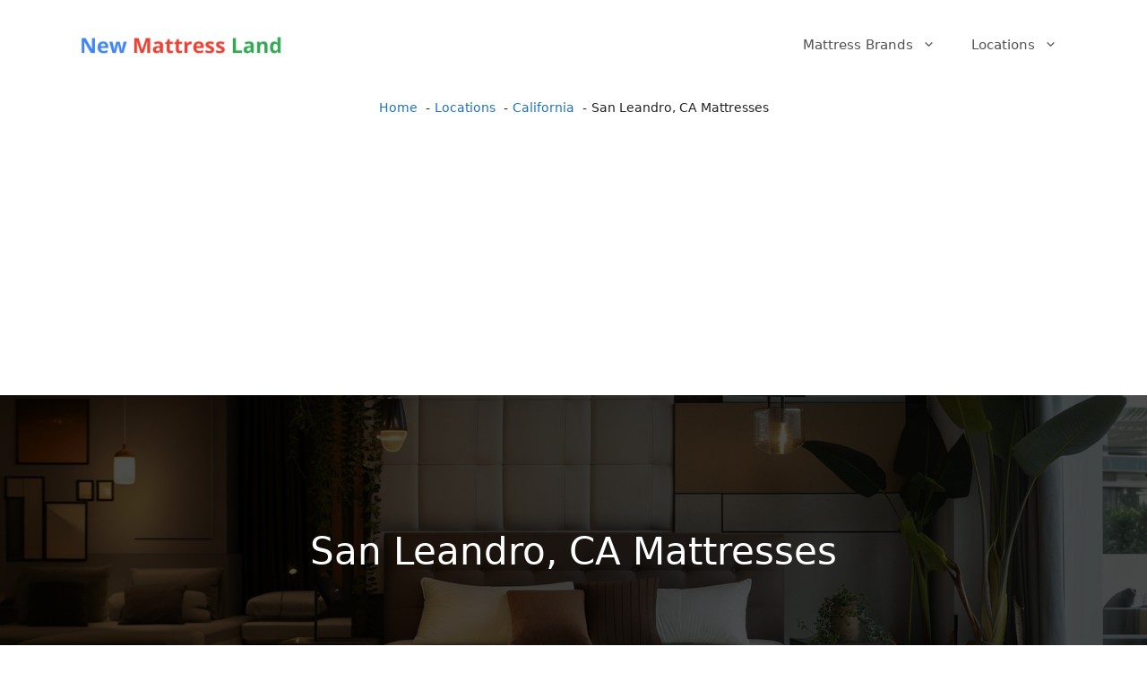

--- FILE ---
content_type: text/html; charset=UTF-8
request_url: https://newmattressland.com/mattresses/california/san-leandro/
body_size: 21113
content:
<!DOCTYPE html>
<html lang="en-US">
<head>
	<meta charset="UTF-8">
	<title>Mattresses in San Leandro, CA - Mattress Brands &amp; Companies in San Leandro, Alameda County, California Near Me - New Mattress Land</title>
	<style>img:is([sizes="auto" i], [sizes^="auto," i]) { contain-intrinsic-size: 3000px 1500px }</style>
	<meta name="viewport" content="width=device-width, initial-scale=1"><meta name="dc.title" content="Mattresses in San Leandro, CA - Mattress Brands &amp; Companies in San Leandro, Alameda County, California Near Me - New Mattress Land">
<meta name="dc.description" content="Find Mattress Brands Near You in San Leandro, CA. Mattress Companies in San Leandro, Alameda County, California Near Me.">
<meta name="dc.relation" content="https://newmattressland.com/mattresses/california/san-leandro/">
<meta name="dc.source" content="https://newmattressland.com/">
<meta name="dc.language" content="en_US">
<meta name="description" content="Find Mattress Brands Near You in San Leandro, CA. Mattress Companies in San Leandro, Alameda County, California Near Me.">
<meta name="robots" content="index, follow, max-snippet:-1, max-image-preview:large, max-video-preview:-1">
<link rel="canonical" href="https://newmattressland.com/mattresses/california/san-leandro/">
<meta property="og:url" content="https://newmattressland.com/mattresses/california/san-leandro/">
<meta property="og:site_name" content="New Mattress Land">
<meta property="og:locale" content="en_US">
<meta property="og:type" content="article">
<meta property="article:author" content="https://www.facebook.com/newmattressland">
<meta property="article:publisher" content="https://www.facebook.com/newmattressland">
<meta property="og:title" content="Mattresses in San Leandro, CA - Mattress Brands &amp; Companies in San Leandro, Alameda County, California Near Me - New Mattress Land">
<meta property="og:description" content="Find Mattress Brands Near You in San Leandro, CA. Mattress Companies in San Leandro, Alameda County, California Near Me.">
<meta property="og:image" content="https://newmattressland.com/wp-content/uploads/mattress-stores-newmattressland-085.jpg">
<meta property="og:image:secure_url" content="https://newmattressland.com/wp-content/uploads/mattress-stores-newmattressland-085.jpg">
<meta property="og:image:width" content="1920">
<meta property="og:image:height" content="1076">
<meta property="og:image:alt" content="mattress stores newmattressland 085">
<meta property="fb:pages" content="101922125857840">
<meta property="fb:admins" content="100080739805253">
<meta name="twitter:card" content="summary_large_image">
<meta name="twitter:site" content="https://twitter.com/newmattressland">
<meta name="twitter:creator" content="https://twitter.com/newmattressland">
<meta name="twitter:title" content="Mattresses in San Leandro, CA - Mattress Brands &amp; Companies in San Leandro, Alameda County, California Near Me - New Mattress Land">
<meta name="twitter:description" content="Find Mattress Brands Near You in San Leandro, CA. Mattress Companies in San Leandro, Alameda County, California Near Me.">
<meta name="twitter:image" content="https://newmattressland.com/wp-content/uploads/mattress-stores-newmattressland-085-1024x574.jpg">
<link rel='dns-prefetch' href='//use.fontawesome.com' />
<link rel="alternate" type="application/rss+xml" title="New Mattress Land &raquo; Feed" href="https://newmattressland.com/feed/" />
<link rel="alternate" type="application/rss+xml" title="New Mattress Land &raquo; Comments Feed" href="https://newmattressland.com/comments/feed/" />
<script>
window._wpemojiSettings = {"baseUrl":"https:\/\/s.w.org\/images\/core\/emoji\/15.0.3\/72x72\/","ext":".png","svgUrl":"https:\/\/s.w.org\/images\/core\/emoji\/15.0.3\/svg\/","svgExt":".svg","source":{"concatemoji":"https:\/\/newmattressland.com\/wp-includes\/js\/wp-emoji-release.min.js?ver=6.7.4"}};
/*! This file is auto-generated */
!function(i,n){var o,s,e;function c(e){try{var t={supportTests:e,timestamp:(new Date).valueOf()};sessionStorage.setItem(o,JSON.stringify(t))}catch(e){}}function p(e,t,n){e.clearRect(0,0,e.canvas.width,e.canvas.height),e.fillText(t,0,0);var t=new Uint32Array(e.getImageData(0,0,e.canvas.width,e.canvas.height).data),r=(e.clearRect(0,0,e.canvas.width,e.canvas.height),e.fillText(n,0,0),new Uint32Array(e.getImageData(0,0,e.canvas.width,e.canvas.height).data));return t.every(function(e,t){return e===r[t]})}function u(e,t,n){switch(t){case"flag":return n(e,"\ud83c\udff3\ufe0f\u200d\u26a7\ufe0f","\ud83c\udff3\ufe0f\u200b\u26a7\ufe0f")?!1:!n(e,"\ud83c\uddfa\ud83c\uddf3","\ud83c\uddfa\u200b\ud83c\uddf3")&&!n(e,"\ud83c\udff4\udb40\udc67\udb40\udc62\udb40\udc65\udb40\udc6e\udb40\udc67\udb40\udc7f","\ud83c\udff4\u200b\udb40\udc67\u200b\udb40\udc62\u200b\udb40\udc65\u200b\udb40\udc6e\u200b\udb40\udc67\u200b\udb40\udc7f");case"emoji":return!n(e,"\ud83d\udc26\u200d\u2b1b","\ud83d\udc26\u200b\u2b1b")}return!1}function f(e,t,n){var r="undefined"!=typeof WorkerGlobalScope&&self instanceof WorkerGlobalScope?new OffscreenCanvas(300,150):i.createElement("canvas"),a=r.getContext("2d",{willReadFrequently:!0}),o=(a.textBaseline="top",a.font="600 32px Arial",{});return e.forEach(function(e){o[e]=t(a,e,n)}),o}function t(e){var t=i.createElement("script");t.src=e,t.defer=!0,i.head.appendChild(t)}"undefined"!=typeof Promise&&(o="wpEmojiSettingsSupports",s=["flag","emoji"],n.supports={everything:!0,everythingExceptFlag:!0},e=new Promise(function(e){i.addEventListener("DOMContentLoaded",e,{once:!0})}),new Promise(function(t){var n=function(){try{var e=JSON.parse(sessionStorage.getItem(o));if("object"==typeof e&&"number"==typeof e.timestamp&&(new Date).valueOf()<e.timestamp+604800&&"object"==typeof e.supportTests)return e.supportTests}catch(e){}return null}();if(!n){if("undefined"!=typeof Worker&&"undefined"!=typeof OffscreenCanvas&&"undefined"!=typeof URL&&URL.createObjectURL&&"undefined"!=typeof Blob)try{var e="postMessage("+f.toString()+"("+[JSON.stringify(s),u.toString(),p.toString()].join(",")+"));",r=new Blob([e],{type:"text/javascript"}),a=new Worker(URL.createObjectURL(r),{name:"wpTestEmojiSupports"});return void(a.onmessage=function(e){c(n=e.data),a.terminate(),t(n)})}catch(e){}c(n=f(s,u,p))}t(n)}).then(function(e){for(var t in e)n.supports[t]=e[t],n.supports.everything=n.supports.everything&&n.supports[t],"flag"!==t&&(n.supports.everythingExceptFlag=n.supports.everythingExceptFlag&&n.supports[t]);n.supports.everythingExceptFlag=n.supports.everythingExceptFlag&&!n.supports.flag,n.DOMReady=!1,n.readyCallback=function(){n.DOMReady=!0}}).then(function(){return e}).then(function(){var e;n.supports.everything||(n.readyCallback(),(e=n.source||{}).concatemoji?t(e.concatemoji):e.wpemoji&&e.twemoji&&(t(e.twemoji),t(e.wpemoji)))}))}((window,document),window._wpemojiSettings);
</script>
<style id='wp-emoji-styles-inline-css'>

	img.wp-smiley, img.emoji {
		display: inline !important;
		border: none !important;
		box-shadow: none !important;
		height: 1em !important;
		width: 1em !important;
		margin: 0 0.07em !important;
		vertical-align: -0.1em !important;
		background: none !important;
		padding: 0 !important;
	}
</style>
<link rel='stylesheet' id='wp-block-library-css' href='https://newmattressland.com/wp-includes/css/dist/block-library/style.min.css?ver=6.7.4' media='all' />
<style id='wpseopress-local-business-style-inline-css'>
span.wp-block-wpseopress-local-business-field{margin-right:8px}

</style>
<style id='font-awesome-svg-styles-default-inline-css'>
.svg-inline--fa {
  display: inline-block;
  height: 1em;
  overflow: visible;
  vertical-align: -.125em;
}
</style>
<link rel='stylesheet' id='font-awesome-svg-styles-css' href='https://newmattressland.com/wp-content/uploads/font-awesome/v6.1.2/css/svg-with-js.css' media='all' />
<style id='font-awesome-svg-styles-inline-css'>
   .wp-block-font-awesome-icon svg::before,
   .wp-rich-text-font-awesome-icon svg::before {content: unset;}
</style>
<style id='classic-theme-styles-inline-css'>
/*! This file is auto-generated */
.wp-block-button__link{color:#fff;background-color:#32373c;border-radius:9999px;box-shadow:none;text-decoration:none;padding:calc(.667em + 2px) calc(1.333em + 2px);font-size:1.125em}.wp-block-file__button{background:#32373c;color:#fff;text-decoration:none}
</style>
<style id='global-styles-inline-css'>
:root{--wp--preset--aspect-ratio--square: 1;--wp--preset--aspect-ratio--4-3: 4/3;--wp--preset--aspect-ratio--3-4: 3/4;--wp--preset--aspect-ratio--3-2: 3/2;--wp--preset--aspect-ratio--2-3: 2/3;--wp--preset--aspect-ratio--16-9: 16/9;--wp--preset--aspect-ratio--9-16: 9/16;--wp--preset--color--black: #000000;--wp--preset--color--cyan-bluish-gray: #abb8c3;--wp--preset--color--white: #ffffff;--wp--preset--color--pale-pink: #f78da7;--wp--preset--color--vivid-red: #cf2e2e;--wp--preset--color--luminous-vivid-orange: #ff6900;--wp--preset--color--luminous-vivid-amber: #fcb900;--wp--preset--color--light-green-cyan: #7bdcb5;--wp--preset--color--vivid-green-cyan: #00d084;--wp--preset--color--pale-cyan-blue: #8ed1fc;--wp--preset--color--vivid-cyan-blue: #0693e3;--wp--preset--color--vivid-purple: #9b51e0;--wp--preset--color--contrast: var(--contrast);--wp--preset--color--contrast-2: var(--contrast-2);--wp--preset--color--contrast-3: var(--contrast-3);--wp--preset--color--base: var(--base);--wp--preset--color--base-2: var(--base-2);--wp--preset--color--base-3: var(--base-3);--wp--preset--color--accent: var(--accent);--wp--preset--gradient--vivid-cyan-blue-to-vivid-purple: linear-gradient(135deg,rgba(6,147,227,1) 0%,rgb(155,81,224) 100%);--wp--preset--gradient--light-green-cyan-to-vivid-green-cyan: linear-gradient(135deg,rgb(122,220,180) 0%,rgb(0,208,130) 100%);--wp--preset--gradient--luminous-vivid-amber-to-luminous-vivid-orange: linear-gradient(135deg,rgba(252,185,0,1) 0%,rgba(255,105,0,1) 100%);--wp--preset--gradient--luminous-vivid-orange-to-vivid-red: linear-gradient(135deg,rgba(255,105,0,1) 0%,rgb(207,46,46) 100%);--wp--preset--gradient--very-light-gray-to-cyan-bluish-gray: linear-gradient(135deg,rgb(238,238,238) 0%,rgb(169,184,195) 100%);--wp--preset--gradient--cool-to-warm-spectrum: linear-gradient(135deg,rgb(74,234,220) 0%,rgb(151,120,209) 20%,rgb(207,42,186) 40%,rgb(238,44,130) 60%,rgb(251,105,98) 80%,rgb(254,248,76) 100%);--wp--preset--gradient--blush-light-purple: linear-gradient(135deg,rgb(255,206,236) 0%,rgb(152,150,240) 100%);--wp--preset--gradient--blush-bordeaux: linear-gradient(135deg,rgb(254,205,165) 0%,rgb(254,45,45) 50%,rgb(107,0,62) 100%);--wp--preset--gradient--luminous-dusk: linear-gradient(135deg,rgb(255,203,112) 0%,rgb(199,81,192) 50%,rgb(65,88,208) 100%);--wp--preset--gradient--pale-ocean: linear-gradient(135deg,rgb(255,245,203) 0%,rgb(182,227,212) 50%,rgb(51,167,181) 100%);--wp--preset--gradient--electric-grass: linear-gradient(135deg,rgb(202,248,128) 0%,rgb(113,206,126) 100%);--wp--preset--gradient--midnight: linear-gradient(135deg,rgb(2,3,129) 0%,rgb(40,116,252) 100%);--wp--preset--font-size--small: 13px;--wp--preset--font-size--medium: 20px;--wp--preset--font-size--large: 36px;--wp--preset--font-size--x-large: 42px;--wp--preset--spacing--20: 0.44rem;--wp--preset--spacing--30: 0.67rem;--wp--preset--spacing--40: 1rem;--wp--preset--spacing--50: 1.5rem;--wp--preset--spacing--60: 2.25rem;--wp--preset--spacing--70: 3.38rem;--wp--preset--spacing--80: 5.06rem;--wp--preset--shadow--natural: 6px 6px 9px rgba(0, 0, 0, 0.2);--wp--preset--shadow--deep: 12px 12px 50px rgba(0, 0, 0, 0.4);--wp--preset--shadow--sharp: 6px 6px 0px rgba(0, 0, 0, 0.2);--wp--preset--shadow--outlined: 6px 6px 0px -3px rgba(255, 255, 255, 1), 6px 6px rgba(0, 0, 0, 1);--wp--preset--shadow--crisp: 6px 6px 0px rgba(0, 0, 0, 1);}:where(.is-layout-flex){gap: 0.5em;}:where(.is-layout-grid){gap: 0.5em;}body .is-layout-flex{display: flex;}.is-layout-flex{flex-wrap: wrap;align-items: center;}.is-layout-flex > :is(*, div){margin: 0;}body .is-layout-grid{display: grid;}.is-layout-grid > :is(*, div){margin: 0;}:where(.wp-block-columns.is-layout-flex){gap: 2em;}:where(.wp-block-columns.is-layout-grid){gap: 2em;}:where(.wp-block-post-template.is-layout-flex){gap: 1.25em;}:where(.wp-block-post-template.is-layout-grid){gap: 1.25em;}.has-black-color{color: var(--wp--preset--color--black) !important;}.has-cyan-bluish-gray-color{color: var(--wp--preset--color--cyan-bluish-gray) !important;}.has-white-color{color: var(--wp--preset--color--white) !important;}.has-pale-pink-color{color: var(--wp--preset--color--pale-pink) !important;}.has-vivid-red-color{color: var(--wp--preset--color--vivid-red) !important;}.has-luminous-vivid-orange-color{color: var(--wp--preset--color--luminous-vivid-orange) !important;}.has-luminous-vivid-amber-color{color: var(--wp--preset--color--luminous-vivid-amber) !important;}.has-light-green-cyan-color{color: var(--wp--preset--color--light-green-cyan) !important;}.has-vivid-green-cyan-color{color: var(--wp--preset--color--vivid-green-cyan) !important;}.has-pale-cyan-blue-color{color: var(--wp--preset--color--pale-cyan-blue) !important;}.has-vivid-cyan-blue-color{color: var(--wp--preset--color--vivid-cyan-blue) !important;}.has-vivid-purple-color{color: var(--wp--preset--color--vivid-purple) !important;}.has-black-background-color{background-color: var(--wp--preset--color--black) !important;}.has-cyan-bluish-gray-background-color{background-color: var(--wp--preset--color--cyan-bluish-gray) !important;}.has-white-background-color{background-color: var(--wp--preset--color--white) !important;}.has-pale-pink-background-color{background-color: var(--wp--preset--color--pale-pink) !important;}.has-vivid-red-background-color{background-color: var(--wp--preset--color--vivid-red) !important;}.has-luminous-vivid-orange-background-color{background-color: var(--wp--preset--color--luminous-vivid-orange) !important;}.has-luminous-vivid-amber-background-color{background-color: var(--wp--preset--color--luminous-vivid-amber) !important;}.has-light-green-cyan-background-color{background-color: var(--wp--preset--color--light-green-cyan) !important;}.has-vivid-green-cyan-background-color{background-color: var(--wp--preset--color--vivid-green-cyan) !important;}.has-pale-cyan-blue-background-color{background-color: var(--wp--preset--color--pale-cyan-blue) !important;}.has-vivid-cyan-blue-background-color{background-color: var(--wp--preset--color--vivid-cyan-blue) !important;}.has-vivid-purple-background-color{background-color: var(--wp--preset--color--vivid-purple) !important;}.has-black-border-color{border-color: var(--wp--preset--color--black) !important;}.has-cyan-bluish-gray-border-color{border-color: var(--wp--preset--color--cyan-bluish-gray) !important;}.has-white-border-color{border-color: var(--wp--preset--color--white) !important;}.has-pale-pink-border-color{border-color: var(--wp--preset--color--pale-pink) !important;}.has-vivid-red-border-color{border-color: var(--wp--preset--color--vivid-red) !important;}.has-luminous-vivid-orange-border-color{border-color: var(--wp--preset--color--luminous-vivid-orange) !important;}.has-luminous-vivid-amber-border-color{border-color: var(--wp--preset--color--luminous-vivid-amber) !important;}.has-light-green-cyan-border-color{border-color: var(--wp--preset--color--light-green-cyan) !important;}.has-vivid-green-cyan-border-color{border-color: var(--wp--preset--color--vivid-green-cyan) !important;}.has-pale-cyan-blue-border-color{border-color: var(--wp--preset--color--pale-cyan-blue) !important;}.has-vivid-cyan-blue-border-color{border-color: var(--wp--preset--color--vivid-cyan-blue) !important;}.has-vivid-purple-border-color{border-color: var(--wp--preset--color--vivid-purple) !important;}.has-vivid-cyan-blue-to-vivid-purple-gradient-background{background: var(--wp--preset--gradient--vivid-cyan-blue-to-vivid-purple) !important;}.has-light-green-cyan-to-vivid-green-cyan-gradient-background{background: var(--wp--preset--gradient--light-green-cyan-to-vivid-green-cyan) !important;}.has-luminous-vivid-amber-to-luminous-vivid-orange-gradient-background{background: var(--wp--preset--gradient--luminous-vivid-amber-to-luminous-vivid-orange) !important;}.has-luminous-vivid-orange-to-vivid-red-gradient-background{background: var(--wp--preset--gradient--luminous-vivid-orange-to-vivid-red) !important;}.has-very-light-gray-to-cyan-bluish-gray-gradient-background{background: var(--wp--preset--gradient--very-light-gray-to-cyan-bluish-gray) !important;}.has-cool-to-warm-spectrum-gradient-background{background: var(--wp--preset--gradient--cool-to-warm-spectrum) !important;}.has-blush-light-purple-gradient-background{background: var(--wp--preset--gradient--blush-light-purple) !important;}.has-blush-bordeaux-gradient-background{background: var(--wp--preset--gradient--blush-bordeaux) !important;}.has-luminous-dusk-gradient-background{background: var(--wp--preset--gradient--luminous-dusk) !important;}.has-pale-ocean-gradient-background{background: var(--wp--preset--gradient--pale-ocean) !important;}.has-electric-grass-gradient-background{background: var(--wp--preset--gradient--electric-grass) !important;}.has-midnight-gradient-background{background: var(--wp--preset--gradient--midnight) !important;}.has-small-font-size{font-size: var(--wp--preset--font-size--small) !important;}.has-medium-font-size{font-size: var(--wp--preset--font-size--medium) !important;}.has-large-font-size{font-size: var(--wp--preset--font-size--large) !important;}.has-x-large-font-size{font-size: var(--wp--preset--font-size--x-large) !important;}
:where(.wp-block-post-template.is-layout-flex){gap: 1.25em;}:where(.wp-block-post-template.is-layout-grid){gap: 1.25em;}
:where(.wp-block-columns.is-layout-flex){gap: 2em;}:where(.wp-block-columns.is-layout-grid){gap: 2em;}
:root :where(.wp-block-pullquote){font-size: 1.5em;line-height: 1.6;}
</style>
<link rel='stylesheet' id='ez-toc-css' href='https://newmattressland.com/wp-content/plugins/easy-table-of-contents/assets/css/screen.min.css?ver=2.0.80' media='all' />
<style id='ez-toc-inline-css'>
div#ez-toc-container .ez-toc-title {font-size: 120%;}div#ez-toc-container .ez-toc-title {font-weight: 500;}div#ez-toc-container ul li , div#ez-toc-container ul li a {font-size: 95%;}div#ez-toc-container ul li , div#ez-toc-container ul li a {font-weight: 500;}div#ez-toc-container nav ul ul li {font-size: 90%;}.ez-toc-box-title {font-weight: bold; margin-bottom: 10px; text-align: center; text-transform: uppercase; letter-spacing: 1px; color: #666; padding-bottom: 5px;position:absolute;top:-4%;left:5%;background-color: inherit;transition: top 0.3s ease;}.ez-toc-box-title.toc-closed {top:-25%;}
.ez-toc-container-direction {direction: ltr;}.ez-toc-counter ul{counter-reset: item ;}.ez-toc-counter nav ul li a::before {content: counters(item, '.', decimal) '. ';display: inline-block;counter-increment: item;flex-grow: 0;flex-shrink: 0;margin-right: .2em; float: left; }.ez-toc-widget-direction {direction: ltr;}.ez-toc-widget-container ul{counter-reset: item ;}.ez-toc-widget-container nav ul li a::before {content: counters(item, '.', decimal) '. ';display: inline-block;counter-increment: item;flex-grow: 0;flex-shrink: 0;margin-right: .2em; float: left; }
</style>
<link rel='stylesheet' id='generate-widget-areas-css' href='https://newmattressland.com/wp-content/themes/generatepress/assets/css/components/widget-areas.min.css?ver=3.5.1' media='all' />
<link rel='stylesheet' id='generate-style-css' href='https://newmattressland.com/wp-content/themes/generatepress/assets/css/main.min.css?ver=3.5.1' media='all' />
<style id='generate-style-inline-css'>
.is-right-sidebar{width:30%;}.is-left-sidebar{width:30%;}.site-content .content-area{width:100%;}@media (max-width:768px){.main-navigation .menu-toggle,.sidebar-nav-mobile:not(#sticky-placeholder){display:block;}.main-navigation ul,.gen-sidebar-nav,.main-navigation:not(.slideout-navigation):not(.toggled) .main-nav > ul,.has-inline-mobile-toggle #site-navigation .inside-navigation > *:not(.navigation-search):not(.main-nav){display:none;}.nav-align-right .inside-navigation,.nav-align-center .inside-navigation{justify-content:space-between;}.has-inline-mobile-toggle .mobile-menu-control-wrapper{display:flex;flex-wrap:wrap;}.has-inline-mobile-toggle .inside-header{flex-direction:row;text-align:left;flex-wrap:wrap;}.has-inline-mobile-toggle .header-widget,.has-inline-mobile-toggle #site-navigation{flex-basis:100%;}.nav-float-left .has-inline-mobile-toggle #site-navigation{order:10;}}
.dynamic-author-image-rounded{border-radius:100%;}.dynamic-featured-image, .dynamic-author-image{vertical-align:middle;}.one-container.blog .dynamic-content-template:not(:last-child), .one-container.archive .dynamic-content-template:not(:last-child){padding-bottom:0px;}.dynamic-entry-excerpt > p:last-child{margin-bottom:0px;}
</style>
<link rel='stylesheet' id='font-awesome-official-css' href='https://use.fontawesome.com/releases/v6.1.2/css/all.css' media='all' integrity="sha384-fZCoUih8XsaUZnNDOiLqnby1tMJ0sE7oBbNk2Xxf5x8Z4SvNQ9j83vFMa/erbVrV" crossorigin="anonymous" />
<link rel='stylesheet' id='generatepress-dynamic-css' href='https://newmattressland.com/wp-content/uploads/generatepress/style.min.css?ver=1732032579' media='all' />
<link rel='stylesheet' id='generateblocks-css' href='https://newmattressland.com/wp-content/uploads/generateblocks/style-2301.css?ver=1722832089' media='all' />
<link rel='stylesheet' id='font-awesome-official-v4shim-css' href='https://use.fontawesome.com/releases/v6.1.2/css/v4-shims.css' media='all' integrity="sha384-iW7MVRJO9Fj06GFbRcMqdZBcVQhjBWlVXUjtY7XCppA+DZUoHBQ7B8VB+EjXUkPV" crossorigin="anonymous" />
<script src="https://newmattressland.com/wp-includes/js/jquery/jquery.min.js?ver=3.7.1" id="jquery-core-js"></script>
<script src="https://newmattressland.com/wp-includes/js/jquery/jquery-migrate.min.js?ver=3.4.1" id="jquery-migrate-js"></script>
<link rel="https://api.w.org/" href="https://newmattressland.com/wp-json/" /><link rel="alternate" title="JSON" type="application/json" href="https://newmattressland.com/wp-json/wp/v2/pages/2301" /><link rel="EditURI" type="application/rsd+xml" title="RSD" href="https://newmattressland.com/xmlrpc.php?rsd" />
<link rel="alternate" title="oEmbed (JSON)" type="application/json+oembed" href="https://newmattressland.com/wp-json/oembed/1.0/embed?url=https%3A%2F%2Fnewmattressland.com%2Fmattresses%2Fcalifornia%2Fsan-leandro%2F" />
<link rel="alternate" title="oEmbed (XML)" type="text/xml+oembed" href="https://newmattressland.com/wp-json/oembed/1.0/embed?url=https%3A%2F%2Fnewmattressland.com%2Fmattresses%2Fcalifornia%2Fsan-leandro%2F&#038;format=xml" />
<meta name='ir-site-verification-token' value='-260917771' />
<meta name="verification" content="cff84d48f2b81b4eae11b438737c7f49" /><style type="text/css" id="simple-css-output">/* ------------------------------------------Temp horizontal scroll bar fix--------------------------------------------- */body { overflow-x: hidden;}/* ------------------------------------------.breadcrumb--------------------------------------------- */.breadcrumb { border-bottom: 0px solid #eee; margin-top: 0px; margin-bottom: 0px; padding-top: 10px; padding-bottom: 10px; text-align: center; font-size: 85%; line-height: 1.5;}/* ------------------------------------------.separate-containers .inside-article--------------------------------------------- */@media (max-width:768px) { .separate-containers .inside-article { padding: 15px; }}/* ------------------------------------------.new-mattress-land-related-links--------------------------------------------- */.newmattresslandcom-related-links.newmattresslandcom-related-links-list-links { margin: 0 0 1.5em 0;}/* ------------------------------------------.yelp--------------------------------------------- */.newmattresslandcom-yelp .business { margin: 0 0 50px 0 !important;}.newmattresslandcom-yelp .business .name { margin: 0 0 20px 0 !important; font-size: 29px;}</style><style>.breadcrumb {list-style:none;margin:0;padding-inline-start:0;}.breadcrumb li {margin:0;display:inline-block;position:relative;}.breadcrumb li::after{content:' - ';margin-left:5px;margin-right:5px;}.breadcrumb li:last-child::after{display:none}</style><link rel="icon" href="https://newmattressland.com/wp-content/uploads/cropped-new-mattress-land-site-icon-01-32x32.jpg" sizes="32x32" />
<link rel="icon" href="https://newmattressland.com/wp-content/uploads/cropped-new-mattress-land-site-icon-01-192x192.jpg" sizes="192x192" />
<link rel="apple-touch-icon" href="https://newmattressland.com/wp-content/uploads/cropped-new-mattress-land-site-icon-01-180x180.jpg" />
<meta name="msapplication-TileImage" content="https://newmattressland.com/wp-content/uploads/cropped-new-mattress-land-site-icon-01-270x270.jpg" />
		<style id="wp-custom-css">
			
.newmattresslandcom-map{clear:both;width:100%;margin:0 0 20px 0;background:#f2f2f2;border:1px solid #dfdfdf}.leaflet-pane,.leaflet-tile,.leaflet-marker-icon,.leaflet-marker-shadow,.leaflet-tile-container,.leaflet-pane>svg,.leaflet-pane>canvas,.leaflet-zoom-box,.leaflet-image-layer,.leaflet-layer{position:absolute;left:0;top:0}.leaflet-container{overflow:hidden}.leaflet-tile,.leaflet-marker-icon,.leaflet-marker-shadow{-webkit-user-select:none;-moz-user-select:none;user-select:none;-webkit-user-drag:none}.leaflet-tile::selection{background:transparent}.leaflet-safari .leaflet-tile{image-rendering:-webkit-optimize-contrast}.leaflet-safari .leaflet-tile-container{width:1600px;height:1600px;-webkit-transform-origin:0 0}.leaflet-marker-icon,.leaflet-marker-shadow{display:block}.leaflet-container .leaflet-overlay-pane svg,.leaflet-container .leaflet-marker-pane img,.leaflet-container .leaflet-shadow-pane img,.leaflet-container .leaflet-tile-pane img,.leaflet-container img.leaflet-image-layer,.leaflet-container .leaflet-tile{max-width:none !important;max-height:none !important}.leaflet-container.leaflet-touch-zoom{-ms-touch-action:pan-x pan-y;touch-action:pan-x pan-y}.leaflet-container.leaflet-touch-drag{-ms-touch-action:pinch-zoom;touch-action:none;touch-action:pinch-zoom}.leaflet-container.leaflet-touch-drag.leaflet-touch-zoom{-ms-touch-action:none;touch-action:none}.leaflet-container{-webkit-tap-highlight-color:transparent}.leaflet-container a{-webkit-tap-highlight-color:rgba(51,181,229,0.4)}.leaflet-tile{filter:inherit;visibility:hidden}.leaflet-tile-loaded{visibility:inherit}.leaflet-zoom-box{width:0;height:0;-moz-box-sizing:border-box;box-sizing:border-box;z-index:800}.leaflet-overlay-pane svg{-moz-user-select:none}.leaflet-pane{z-index:400}.leaflet-tile-pane{z-index:200}.leaflet-overlay-pane{z-index:400}.leaflet-shadow-pane{z-index:500}.leaflet-marker-pane{z-index:600}.leaflet-tooltip-pane{z-index:650}.leaflet-popup-pane{z-index:700}.leaflet-map-pane canvas{z-index:100}.leaflet-map-pane svg{z-index:200}.leaflet-vml-shape{width:1px;height:1px}.lvml{behavior:url(#default#VML);display:inline-block;position:absolute}.leaflet-control{position:relative;z-index:800;pointer-events:visiblePainted;pointer-events:auto}.leaflet-top,.leaflet-bottom{position:absolute;z-index:1000;pointer-events:none}.leaflet-top{top:0}.leaflet-right{right:0}.leaflet-bottom{bottom:0}.leaflet-left{left:0}.leaflet-control{float:left;clear:both}.leaflet-right .leaflet-control{float:right}.leaflet-top .leaflet-control{margin-top:10px}.leaflet-bottom .leaflet-control{margin-bottom:10px}.leaflet-left .leaflet-control{margin-left:10px}.leaflet-right .leaflet-control{margin-right:10px}.leaflet-fade-anim .leaflet-tile{will-change:opacity}.leaflet-fade-anim .leaflet-popup{opacity:0;-webkit-transition:opacity 0.2s linear;-moz-transition:opacity 0.2s linear;transition:opacity 0.2s linear}.leaflet-fade-anim .leaflet-map-pane .leaflet-popup{opacity:1}.leaflet-zoom-animated{-webkit-transform-origin:0 0;-ms-transform-origin:0 0;transform-origin:0 0}.leaflet-zoom-anim .leaflet-zoom-animated{will-change:transform}.leaflet-zoom-anim .leaflet-zoom-animated{-webkit-transition:-webkit-transform 0.25s cubic-bezier(0, 0, 0.25, 1);-moz-transition:-moz-transform 0.25s cubic-bezier(0, 0, 0.25, 1);transition:transform 0.25s cubic-bezier(0, 0, 0.25, 1)}.leaflet-zoom-anim .leaflet-tile,.leaflet-pan-anim .leaflet-tile{-webkit-transition:none;-moz-transition:none;transition:none}.leaflet-zoom-anim .leaflet-zoom-hide{visibility:hidden}.leaflet-interactive{cursor:pointer}.leaflet-grab{cursor:-webkit-grab;cursor:-moz-grab;cursor:grab}.leaflet-crosshair,.leaflet-crosshair .leaflet-interactive{cursor:crosshair}.leaflet-popup-pane,.leaflet-control{cursor:auto}.leaflet-dragging .leaflet-grab,.leaflet-dragging .leaflet-grab .leaflet-interactive,.leaflet-dragging .leaflet-marker-draggable{cursor:move;cursor:-webkit-grabbing;cursor:-moz-grabbing;cursor:grabbing}.leaflet-marker-icon,.leaflet-marker-shadow,.leaflet-image-layer,.leaflet-pane>svg path,.leaflet-tile-container{pointer-events:none}.leaflet-marker-icon.leaflet-interactive,.leaflet-image-layer.leaflet-interactive,.leaflet-pane>svg path.leaflet-interactive,svg.leaflet-image-layer.leaflet-interactive path{pointer-events:visiblePainted;pointer-events:auto}.leaflet-container{background:#ddd;outline:0}.leaflet-container a{color:#0078A8}.leaflet-container a.leaflet-active{outline:2px solid orange}.leaflet-zoom-box{border:2px dotted #38f;background:rgba(255,255,255,0.5)}.leaflet-container{font:12px/1.5 "Helvetica Neue", Arial, Helvetica, sans-serif}.leaflet-bar{box-shadow:0 1px 5px rgba(0,0,0,0.65);border-radius:4px}.leaflet-bar a,.leaflet-bar a:hover{background-color:#fff;border-bottom:1px solid #ccc;width:26px;height:26px;line-height:26px;display:block;text-align:center;text-decoration:none;color:black}.leaflet-bar a,.leaflet-control-layers-toggle{background-position:50% 50%;background-repeat:no-repeat;display:block}.leaflet-bar a:hover{background-color:#f4f4f4}.leaflet-bar a:first-child{border-top-left-radius:4px;border-top-right-radius:4px}.leaflet-bar a:last-child{border-bottom-left-radius:4px;border-bottom-right-radius:4px;border-bottom:none}.leaflet-bar a.leaflet-disabled{cursor:default;background-color:#f4f4f4;color:#bbb}.leaflet-touch .leaflet-bar a{width:30px;height:30px;line-height:30px}.leaflet-touch .leaflet-bar a:first-child{border-top-left-radius:2px;border-top-right-radius:2px}.leaflet-touch .leaflet-bar a:last-child{border-bottom-left-radius:2px;border-bottom-right-radius:2px}.leaflet-control-zoom-in,.leaflet-control-zoom-out{font:bold 18px 'Lucida Console', Monaco, monospace;text-indent:1px}.leaflet-touch .leaflet-control-zoom-in,.leaflet-touch .leaflet-control-zoom-out{font-size:22px}.leaflet-control-layers{box-shadow:0 1px 5px rgba(0,0,0,0.4);background:#fff;border-radius:5px}.leaflet-control-layers-toggle{background-image:url(images/layers.png);width:36px;height:36px}.leaflet-retina .leaflet-control-layers-toggle{background-image:url(images/layers-2x.png);background-size:26px 26px}.leaflet-touch .leaflet-control-layers-toggle{width:44px;height:44px}.leaflet-control-layers .leaflet-control-layers-list,.leaflet-control-layers-expanded .leaflet-control-layers-toggle{display:none}.leaflet-control-layers-expanded .leaflet-control-layers-list{display:block;position:relative}.leaflet-control-layers-expanded{padding:6px 10px 6px 6px;color:#333;background:#fff}.leaflet-control-layers-scrollbar{overflow-y:scroll;overflow-x:hidden;padding-right:5px}.leaflet-control-layers-selector{margin-top:2px;position:relative;top:1px}.leaflet-control-layers label{display:block}.leaflet-control-layers-separator{height:0;border-top:1px solid #ddd;margin:5px -10px 5px -6px}.leaflet-default-icon-path{background-image:url(images/marker-icon.png)}.leaflet-container .leaflet-control-attribution{background:#fff;background:rgba(255,255,255,0.7);margin:0}.leaflet-control-attribution,.leaflet-control-scale-line{padding:0 5px;color:#333}.leaflet-control-attribution a{text-decoration:none}.leaflet-control-attribution a:hover{text-decoration:underline}.leaflet-container .leaflet-control-attribution,.leaflet-container .leaflet-control-scale{font-size:11px}.leaflet-left .leaflet-control-scale{margin-left:5px}.leaflet-bottom .leaflet-control-scale{margin-bottom:5px}.leaflet-control-scale-line{border:2px solid #777;border-top:none;line-height:1.1;padding:2px 5px 1px;font-size:11px;white-space:nowrap;overflow:hidden;-moz-box-sizing:border-box;box-sizing:border-box;background:#fff;background:rgba(255,255,255,0.5)}.leaflet-control-scale-line:not(:first-child){border-top:2px solid #777;border-bottom:none;margin-top:-2px}.leaflet-control-scale-line:not(:first-child):not(:last-child){border-bottom:2px solid #777}.leaflet-touch .leaflet-control-attribution,.leaflet-touch .leaflet-control-layers,.leaflet-touch .leaflet-bar{box-shadow:none}.leaflet-touch .leaflet-control-layers,.leaflet-touch .leaflet-bar{border:2px solid rgba(0,0,0,0.2);background-clip:padding-box}.leaflet-popup{position:absolute;text-align:center;margin-bottom:20px}.leaflet-popup-content-wrapper{padding:1px;text-align:left;border-radius:12px}.leaflet-popup-content{margin:13px 19px;line-height:1.4}.leaflet-popup-content p{margin:18px 0}.leaflet-popup-tip-container{width:40px;height:20px;position:absolute;left:50%;margin-left:-20px;overflow:hidden;pointer-events:none}.leaflet-popup-tip{width:17px;height:17px;padding:1px;margin:-10px auto 0;-webkit-transform:rotate(45deg);-moz-transform:rotate(45deg);-ms-transform:rotate(45deg);transform:rotate(45deg)}.leaflet-popup-content-wrapper,.leaflet-popup-tip{background:white;color:#333;box-shadow:0 3px 14px rgba(0,0,0,0.4)}.leaflet-container a.leaflet-popup-close-button{position:absolute;top:0;right:0;padding:4px 4px 0 0;border:none;text-align:center;width:18px;height:14px;font:16px/14px Tahoma, Verdana, sans-serif;color:#c3c3c3;text-decoration:none;font-weight:bold;background:transparent}.leaflet-container a.leaflet-popup-close-button:hover{color:#999}.leaflet-popup-scrolled{overflow:auto;border-bottom:1px solid #ddd;border-top:1px solid #ddd}.leaflet-oldie .leaflet-popup-content-wrapper{zoom:1}.leaflet-oldie .leaflet-popup-tip{width:24px;margin:0 auto;-ms-filter:"progid:DXImageTransform.Microsoft.Matrix(M11=0.70710678, M12=0.70710678, M21=-0.70710678, M22=0.70710678)";filter:progid:DXImageTransform.Microsoft.Matrix(M11=0.70710678, M12=0.70710678, M21=-0.70710678, M22=0.70710678)}.leaflet-oldie .leaflet-popup-tip-container{margin-top:-1px}.leaflet-oldie .leaflet-control-zoom,.leaflet-oldie .leaflet-control-layers,.leaflet-oldie .leaflet-popup-content-wrapper,.leaflet-oldie .leaflet-popup-tip{border:1px solid #999}.leaflet-div-icon{background:#fff;border:1px solid #666}.leaflet-tooltip{position:absolute;padding:6px;background-color:#fff;border:1px solid #fff;border-radius:3px;color:#222;white-space:nowrap;-webkit-user-select:none;-moz-user-select:none;-ms-user-select:none;user-select:none;pointer-events:none;box-shadow:0 1px 3px rgba(0,0,0,0.4)}.leaflet-tooltip.leaflet-clickable{cursor:pointer;pointer-events:auto}.leaflet-tooltip-top:before,.leaflet-tooltip-bottom:before,.leaflet-tooltip-left:before,.leaflet-tooltip-right:before{position:absolute;pointer-events:none;border:6px solid transparent;background:transparent;content:""}.leaflet-tooltip-bottom{margin-top:6px}.leaflet-tooltip-top{margin-top:-6px}.leaflet-tooltip-bottom:before,.leaflet-tooltip-top:before{left:50%;margin-left:-6px}.leaflet-tooltip-top:before{bottom:0;margin-bottom:-12px;border-top-color:#fff}.leaflet-tooltip-bottom:before{top:0;margin-top:-12px;margin-left:-6px;border-bottom-color:#fff}.leaflet-tooltip-left{margin-left:-6px}.leaflet-tooltip-right{margin-left:6px}.leaflet-tooltip-left:before,.leaflet-tooltip-right:before{top:50%;margin-top:-6px}.leaflet-tooltip-left:before{right:0;margin-right:-12px;border-left-color:#fff}.leaflet-tooltip-right:before{left:0;margin-left:-12px;border-right-color:#fff}.newmattresslandcom-related-links{padding:0 !important}.newmattresslandcom-related-links.newmattresslandcom-related-links-list-links-comma{display:inline-block}.newmattresslandcom-related-links.newmattresslandcom-related-links-list-links-bullet{list-style:disc !important;list-style-type:disc !important}.newmattresslandcom-related-links.newmattresslandcom-related-links-list-links-bullet li{margin:0 10px 20px 0 !important;padding:0 !important;list-style:disc !important;list-style-type:disc !important}.newmattresslandcom-related-links.newmattresslandcom-related-links-list-links-number{list-style:decimal !important;list-style-type:decimal !important}.newmattresslandcom-related-links.newmattresslandcom-related-links-list-links-number li{margin:0 10px 20px 0 !important;padding:0 !important;list-style:decimal !important;list-style-type:decimal !important}.newmattresslandcom-related-links.newmattresslandcom-related-links-list-links{list-style:none !important;list-style-type:none !important}.newmattresslandcom-related-links.newmattresslandcom-related-links-list-links li{margin:0 0 20px 0 !important;padding:0 !important;list-style:none !important;list-style-type:none !important}.newmattresslandcom-related-links.newmattresslandcom-related-links-columns-2{grid-template-columns:repeat(2, 1fr)}.newmattresslandcom-related-links.newmattresslandcom-related-links-columns-3{grid-template-columns:repeat(3, 1fr)}.newmattresslandcom-related-links.newmattresslandcom-related-links-columns-4{grid-template-columns:repeat(4, 1fr)}.newmattresslandcom-related-links .prev{float:left;width:50%}.newmattresslandcom-related-links .next{float:right;width:50%}.newmattresslandcom-related-links li img{display:block;margin:5px 0;height:auto !important}.newmattresslandcom-related-links .newmattresslandcom-related-links-description{display:inline-block}@media only screen and (min-width: 768px){.newmattresslandcom-related-links{display:grid;column-gap:20px;row-gap:20px}.newmattresslandcom-related-links-horizontal li{display:grid;column-gap:20px;row-gap:0;grid-template-columns:repeat(2, 1fr)}.newmattresslandcom-related-links-horizontal li>*:nth-child(3){grid-column:span 2}}.newmattresslandcom-yelp.newmattresslandcom-yelp-list{display:grid;column-gap:20px;row-gap:20px;margin:0 0 20px 0 !important;padding:0 !important;list-style:none}.newmattresslandcom-yelp.newmattresslandcom-yelp-list.newmattresslandcom-yelp-columns-2{grid-template-columns:repeat(2, 1fr)}.newmattresslandcom-yelp.newmattresslandcom-yelp-list.newmattresslandcom-yelp-columns-3{grid-template-columns:repeat(3, 1fr)}.newmattresslandcom-yelp.newmattresslandcom-yelp-list.newmattresslandcom-yelp-columns-4{grid-template-columns:repeat(4, 1fr)}.newmattresslandcom-yelp .business .image img{max-width:100%;height:auto}.newmattresslandcom-yelp .business .rating-stars{display:inline-block;vertical-align:middle;width:132px;height:24px;background:url(https://s3-media2.fl.yelpcdn.com/assets/srv0/yelp_design_web/9b34e39ccbeb/assets/img/stars/stars.png);background-size:132px 560px}.newmattresslandcom-yelp .business .rating-stars.rating-stars-1{background-position:0 -24px}.newmattresslandcom-yelp .business .rating-stars.rating-stars-1-5{background-position:0 -48px}.newmattresslandcom-yelp .business .rating-stars.rating-stars-2{background-position:0 -72px}.newmattresslandcom-yelp .business .rating-stars.rating-stars-2-5{background-position:0 -96px}.newmattresslandcom-yelp .business .rating-stars.rating-stars-3{background-position:0 -120px}.newmattresslandcom-yelp .business .rating-stars.rating-stars-3-5{background-position:0 -144px}.newmattresslandcom-yelp .business .rating-stars.rating-stars-4{background-position:0 -168px}.newmattresslandcom-yelp .business .rating-stars.rating-stars-4-5{background-position:0 -192px}.newmattresslandcom-yelp .business .rating-stars.rating-stars-5{background-position:0 -216px}@media only screen and (min-width: 768px){.newmattresslandcom-yelp-list{display:grid;column-gap:20px;row-gap:20px}.newmattresslandcom-yelp-horizontal .business{display:grid;column-gap:20px;row-gap:0;grid-template-columns:max-content auto}}
		</style>
		
<!-- Google tag (gtag.js) -->
<script async src="https://www.googletagmanager.com/gtag/js?id=G-BH2HLHX5LJ"></script>
<script>
  window.dataLayer = window.dataLayer || [];
  function gtag(){dataLayer.push(arguments);}
  gtag('js', new Date());

  gtag('config', 'G-BH2HLHX5LJ');
</script><script async src="https://pagead2.googlesyndication.com/pagead/js/adsbygoogle.js?client=ca-pub-8599452658911475"
     crossorigin="anonymous"></script>
</head>

<body class="page-template-default page page-id-2301 page-parent page-child parent-pageid-574 wp-custom-logo wp-embed-responsive post-image-aligned-center no-sidebar nav-float-right separate-containers header-aligned-left dropdown-hover" itemtype="https://schema.org/WebPage" itemscope>
	<a class="screen-reader-text skip-link" href="#content" title="Skip to content">Skip to content</a>		<header class="site-header has-inline-mobile-toggle" id="masthead" aria-label="Site"  itemtype="https://schema.org/WPHeader" itemscope>
			<div class="inside-header grid-container">
				<div class="site-logo">
					<a href="https://newmattressland.com/" rel="home">
						<img  class="header-image is-logo-image" alt="New Mattress Land" src="https://newmattressland.com/wp-content/uploads/new-mattress-land-logo-01.png" width="300" height="60" />
					</a>
				</div>	<nav class="main-navigation mobile-menu-control-wrapper" id="mobile-menu-control-wrapper" aria-label="Mobile Toggle">
				<button data-nav="site-navigation" class="menu-toggle" aria-controls="primary-menu" aria-expanded="false">
			<span class="gp-icon icon-menu-bars"><svg viewBox="0 0 512 512" aria-hidden="true" xmlns="http://www.w3.org/2000/svg" width="1em" height="1em"><path d="M0 96c0-13.255 10.745-24 24-24h464c13.255 0 24 10.745 24 24s-10.745 24-24 24H24c-13.255 0-24-10.745-24-24zm0 160c0-13.255 10.745-24 24-24h464c13.255 0 24 10.745 24 24s-10.745 24-24 24H24c-13.255 0-24-10.745-24-24zm0 160c0-13.255 10.745-24 24-24h464c13.255 0 24 10.745 24 24s-10.745 24-24 24H24c-13.255 0-24-10.745-24-24z" /></svg><svg viewBox="0 0 512 512" aria-hidden="true" xmlns="http://www.w3.org/2000/svg" width="1em" height="1em"><path d="M71.029 71.029c9.373-9.372 24.569-9.372 33.942 0L256 222.059l151.029-151.03c9.373-9.372 24.569-9.372 33.942 0 9.372 9.373 9.372 24.569 0 33.942L289.941 256l151.03 151.029c9.372 9.373 9.372 24.569 0 33.942-9.373 9.372-24.569 9.372-33.942 0L256 289.941l-151.029 151.03c-9.373 9.372-24.569 9.372-33.942 0-9.372-9.373-9.372-24.569 0-33.942L222.059 256 71.029 104.971c-9.372-9.373-9.372-24.569 0-33.942z" /></svg></span><span class="screen-reader-text">Menu</span>		</button>
	</nav>
			<nav class="main-navigation sub-menu-right" id="site-navigation" aria-label="Primary"  itemtype="https://schema.org/SiteNavigationElement" itemscope>
			<div class="inside-navigation grid-container">
								<button class="menu-toggle" aria-controls="primary-menu" aria-expanded="false">
					<span class="gp-icon icon-menu-bars"><svg viewBox="0 0 512 512" aria-hidden="true" xmlns="http://www.w3.org/2000/svg" width="1em" height="1em"><path d="M0 96c0-13.255 10.745-24 24-24h464c13.255 0 24 10.745 24 24s-10.745 24-24 24H24c-13.255 0-24-10.745-24-24zm0 160c0-13.255 10.745-24 24-24h464c13.255 0 24 10.745 24 24s-10.745 24-24 24H24c-13.255 0-24-10.745-24-24zm0 160c0-13.255 10.745-24 24-24h464c13.255 0 24 10.745 24 24s-10.745 24-24 24H24c-13.255 0-24-10.745-24-24z" /></svg><svg viewBox="0 0 512 512" aria-hidden="true" xmlns="http://www.w3.org/2000/svg" width="1em" height="1em"><path d="M71.029 71.029c9.373-9.372 24.569-9.372 33.942 0L256 222.059l151.029-151.03c9.373-9.372 24.569-9.372 33.942 0 9.372 9.373 9.372 24.569 0 33.942L289.941 256l151.03 151.029c9.372 9.373 9.372 24.569 0 33.942-9.373 9.372-24.569 9.372-33.942 0L256 289.941l-151.029 151.03c-9.373 9.372-24.569 9.372-33.942 0-9.372-9.373-9.372-24.569 0-33.942L222.059 256 71.029 104.971c-9.372-9.373-9.372-24.569 0-33.942z" /></svg></span><span class="mobile-menu">Menu</span>				</button>
				<div id="primary-menu" class="main-nav"><ul id="menu-header-menu" class=" menu sf-menu"><li id="menu-item-221082" class="menu-item menu-item-type-post_type menu-item-object-page menu-item-has-children menu-item-221082"><a href="https://newmattressland.com/mattress-brands/">Mattress Brands<span role="presentation" class="dropdown-menu-toggle"><span class="gp-icon icon-arrow"><svg viewBox="0 0 330 512" aria-hidden="true" xmlns="http://www.w3.org/2000/svg" width="1em" height="1em"><path d="M305.913 197.085c0 2.266-1.133 4.815-2.833 6.514L171.087 335.593c-1.7 1.7-4.249 2.832-6.515 2.832s-4.815-1.133-6.515-2.832L26.064 203.599c-1.7-1.7-2.832-4.248-2.832-6.514s1.132-4.816 2.832-6.515l14.162-14.163c1.7-1.699 3.966-2.832 6.515-2.832 2.266 0 4.815 1.133 6.515 2.832l111.316 111.317 111.316-111.317c1.7-1.699 4.249-2.832 6.515-2.832s4.815 1.133 6.515 2.832l14.162 14.163c1.7 1.7 2.833 4.249 2.833 6.515z" /></svg></span></span></a>
<ul class="sub-menu">
	<li id="menu-item-221090" class="menu-item menu-item-type-post_type menu-item-object-page menu-item-221090"><a href="https://newmattressland.com/mattress-brands/amerisleep-mattress/">Amerisleep Mattress</a></li>
	<li id="menu-item-221094" class="menu-item menu-item-type-post_type menu-item-object-page menu-item-221094"><a href="https://newmattressland.com/mattress-brands/avocado-mattress/">Avocado Mattress</a></li>
	<li id="menu-item-221095" class="menu-item menu-item-type-post_type menu-item-object-page menu-item-221095"><a href="https://newmattressland.com/mattress-brands/beautyrest-mattress/">Beautyrest Mattress</a></li>
	<li id="menu-item-221096" class="menu-item menu-item-type-post_type menu-item-object-page menu-item-221096"><a href="https://newmattressland.com/mattress-brands/casper-mattress/">Casper Mattress</a></li>
	<li id="menu-item-221098" class="menu-item menu-item-type-post_type menu-item-object-page menu-item-221098"><a href="https://newmattressland.com/mattress-brands/dreamcloud-mattress/">DreamCloud Mattress</a></li>
	<li id="menu-item-221100" class="menu-item menu-item-type-post_type menu-item-object-page menu-item-221100"><a href="https://newmattressland.com/mattress-brands/leesa-mattress/">Leesa Mattress</a></li>
	<li id="menu-item-221104" class="menu-item menu-item-type-post_type menu-item-object-page menu-item-221104"><a href="https://newmattressland.com/mattress-brands/lull-mattress/">Lull Mattress</a></li>
	<li id="menu-item-221106" class="menu-item menu-item-type-post_type menu-item-object-page menu-item-221106"><a href="https://newmattressland.com/mattress-brands/nectar-mattress/">Nectar Mattress</a></li>
	<li id="menu-item-221109" class="menu-item menu-item-type-post_type menu-item-object-page menu-item-221109"><a href="https://newmattressland.com/mattress-brands/puffy-mattress/">Puffy Mattress</a></li>
	<li id="menu-item-221112" class="menu-item menu-item-type-post_type menu-item-object-page menu-item-221112"><a href="https://newmattressland.com/mattress-brands/purple-mattress/">Purple Mattress</a></li>
	<li id="menu-item-221114" class="menu-item menu-item-type-post_type menu-item-object-page menu-item-221114"><a href="https://newmattressland.com/mattress-brands/saatva-mattress/">Saatva Mattress</a></li>
	<li id="menu-item-221116" class="menu-item menu-item-type-post_type menu-item-object-page menu-item-221116"><a href="https://newmattressland.com/mattress-brands/sealy-mattress/">Sealy Mattress</a></li>
	<li id="menu-item-221118" class="menu-item menu-item-type-post_type menu-item-object-page menu-item-221118"><a href="https://newmattressland.com/mattress-brands/serta-mattress/">Serta Mattress</a></li>
	<li id="menu-item-221120" class="menu-item menu-item-type-post_type menu-item-object-page menu-item-221120"><a href="https://newmattressland.com/mattress-brands/sleep-number-mattress/">Sleep Number Mattress</a></li>
	<li id="menu-item-221122" class="menu-item menu-item-type-post_type menu-item-object-page menu-item-221122"><a href="https://newmattressland.com/mattress-brands/stearns-foster-mattress/">Stearns &amp; Foster Mattress</a></li>
	<li id="menu-item-221124" class="menu-item menu-item-type-post_type menu-item-object-page menu-item-221124"><a href="https://newmattressland.com/mattress-brands/tempur-pedic-mattress/">Tempur-Pedic Mattress</a></li>
	<li id="menu-item-221126" class="menu-item menu-item-type-post_type menu-item-object-page menu-item-221126"><a href="https://newmattressland.com/mattress-brands/tuft-and-needle-mattress/">Tuft &amp; Needle Mattress</a></li>
	<li id="menu-item-221128" class="menu-item menu-item-type-post_type menu-item-object-page menu-item-221128"><a href="https://newmattressland.com/mattress-brands/zinus-mattress/">Zinus Mattress</a></li>
</ul>
</li>
<li id="menu-item-707" class="menu-item menu-item-type-post_type menu-item-object-page current-page-ancestor menu-item-has-children menu-item-707"><a href="https://newmattressland.com/mattresses/">Locations<span role="presentation" class="dropdown-menu-toggle"><span class="gp-icon icon-arrow"><svg viewBox="0 0 330 512" aria-hidden="true" xmlns="http://www.w3.org/2000/svg" width="1em" height="1em"><path d="M305.913 197.085c0 2.266-1.133 4.815-2.833 6.514L171.087 335.593c-1.7 1.7-4.249 2.832-6.515 2.832s-4.815-1.133-6.515-2.832L26.064 203.599c-1.7-1.7-2.832-4.248-2.832-6.514s1.132-4.816 2.832-6.515l14.162-14.163c1.7-1.699 3.966-2.832 6.515-2.832 2.266 0 4.815 1.133 6.515 2.832l111.316 111.317 111.316-111.317c1.7-1.699 4.249-2.832 6.515-2.832s4.815 1.133 6.515 2.832l14.162 14.163c1.7 1.7 2.833 4.249 2.833 6.515z" /></svg></span></span></a>
<ul class="sub-menu">
	<li id="menu-item-710" class="menu-item menu-item-type-post_type menu-item-object-page menu-item-710"><a href="https://newmattressland.com/mattresses/arizona/">Arizona</a></li>
	<li id="menu-item-712" class="menu-item menu-item-type-post_type menu-item-object-page current-page-ancestor menu-item-712"><a href="https://newmattressland.com/mattresses/california/">California</a></li>
	<li id="menu-item-713" class="menu-item menu-item-type-post_type menu-item-object-page menu-item-713"><a href="https://newmattressland.com/mattresses/colorado/">Colorado</a></li>
	<li id="menu-item-716" class="menu-item menu-item-type-post_type menu-item-object-page menu-item-716"><a href="https://newmattressland.com/mattresses/florida/">Florida</a></li>
	<li id="menu-item-720" class="menu-item menu-item-type-post_type menu-item-object-page menu-item-720"><a href="https://newmattressland.com/mattresses/illinois/">Illinois</a></li>
	<li id="menu-item-85410" class="menu-item menu-item-type-post_type menu-item-object-page menu-item-85410"><a href="https://newmattressland.com/mattresses/indiana/">Indiana</a></li>
	<li id="menu-item-728" class="menu-item menu-item-type-post_type menu-item-object-page menu-item-728"><a href="https://newmattressland.com/mattresses/massachusetts/">Massachusetts</a></li>
	<li id="menu-item-729" class="menu-item menu-item-type-post_type menu-item-object-page menu-item-729"><a href="https://newmattressland.com/mattresses/michigan/">Michigan</a></li>
	<li id="menu-item-735" class="menu-item menu-item-type-post_type menu-item-object-page menu-item-735"><a href="https://newmattressland.com/mattresses/nevada/">Nevada</a></li>
	<li id="menu-item-739" class="menu-item menu-item-type-post_type menu-item-object-page menu-item-739"><a href="https://newmattressland.com/mattresses/new-york/">New York</a></li>
	<li id="menu-item-740" class="menu-item menu-item-type-post_type menu-item-object-page menu-item-740"><a href="https://newmattressland.com/mattresses/north-carolina/">North Carolina</a></li>
	<li id="menu-item-742" class="menu-item menu-item-type-post_type menu-item-object-page menu-item-742"><a href="https://newmattressland.com/mattresses/ohio/">Ohio</a></li>
	<li id="menu-item-743" class="menu-item menu-item-type-post_type menu-item-object-page menu-item-743"><a href="https://newmattressland.com/mattresses/oklahoma/">Oklahoma</a></li>
	<li id="menu-item-744" class="menu-item menu-item-type-post_type menu-item-object-page menu-item-744"><a href="https://newmattressland.com/mattresses/oregon/">Oregon</a></li>
	<li id="menu-item-745" class="menu-item menu-item-type-post_type menu-item-object-page menu-item-745"><a href="https://newmattressland.com/mattresses/pennsylvania/">Pennsylvania</a></li>
	<li id="menu-item-749" class="menu-item menu-item-type-post_type menu-item-object-page menu-item-749"><a href="https://newmattressland.com/mattresses/tennessee/">Tennessee</a></li>
	<li id="menu-item-750" class="menu-item menu-item-type-post_type menu-item-object-page menu-item-750"><a href="https://newmattressland.com/mattresses/texas/">Texas</a></li>
	<li id="menu-item-754" class="menu-item menu-item-type-post_type menu-item-object-page menu-item-754"><a href="https://newmattressland.com/mattresses/washington/">Washington</a></li>
</ul>
</li>
</ul></div>			</div>
		</nav>
					</div>
		</header>
		<nav  aria-label="breadcrumb"><ol class="breadcrumb" itemscope itemtype="https://schema.org/BreadcrumbList"><li class="breadcrumb-item" itemprop="itemListElement" itemscope itemtype="https://schema.org/ListItem"><a itemscope itemtype="https://schema.org/WebPage" itemprop="item" itemid="https://newmattressland.com" href="https://newmattressland.com"><span itemprop="name">Home</span></a><meta itemprop="position" content="1"></li><li class="breadcrumb-item" itemprop="itemListElement" itemscope itemtype="https://schema.org/ListItem"><a itemscope itemtype="https://schema.org/WebPage" itemprop="item" itemid="https://newmattressland.com/mattresses/" href="https://newmattressland.com/mattresses/"><span itemprop="name">Locations</span></a><meta itemprop="position" content="2"></li><li class="breadcrumb-item" itemprop="itemListElement" itemscope itemtype="https://schema.org/ListItem"><a itemscope itemtype="https://schema.org/WebPage" itemprop="item" itemid="https://newmattressland.com/mattresses/california/" href="https://newmattressland.com/mattresses/california/"><span itemprop="name">California</span></a><meta itemprop="position" content="3"></li><li class="breadcrumb-item active" aria-current="page" itemprop="itemListElement" itemscope itemtype="https://schema.org/ListItem"><span itemprop="name">San Leandro, CA Mattresses</span><meta itemprop="position" content="4"></li></ol></nav><div class="gb-container gb-container-8b6d1c4b"><div class="gb-inside-container">

<h1 class="gb-headline gb-headline-62a8b2cc gb-headline-text">San Leandro, CA Mattresses</h1>

</div></div>
	<div class="site grid-container container hfeed" id="page">
				<div class="site-content" id="content">
			
	<div class="content-area" id="primary">
		<main class="site-main" id="main">
			
<article id="post-2301" class="post-2301 page type-page status-publish has-post-thumbnail" itemtype="https://schema.org/CreativeWork" itemscope>
	<div class="inside-article">
		
		<div class="entry-content" itemprop="text">
			<div class="gb-container gb-container-be3a867e"><div class="gb-inside-container">

<p>Looking for a mattress in San Leandro, CA? San Leandro offers a wide array of mattress varieties to meet the varying tastes and necessities of its inhabitants.</p>



<p>The mattress market in the city is as eclectic and wide-ranging as its neighborhoods, offering selections ranging from high-end boutique options to budget-friendly solutions that fit every price range.</p>



<p>Whether you&#8217;re in the city or the suburbs, securing the perfect mattress to ensure a good night’s sleep is essential for the wellness of San Leandro residents.</p>



<div style="height:50px" aria-hidden="true" class="wp-block-spacer"></div>


<div id="ez-toc-container" class="ez-toc-v2_0_80 counter-hierarchy ez-toc-counter ez-toc-grey ez-toc-container-direction">
<div class="ez-toc-title-container">
<p class="ez-toc-title" style="cursor:inherit">Table of Contents</p>
<span class="ez-toc-title-toggle"><a href="#" class="ez-toc-pull-right ez-toc-btn ez-toc-btn-xs ez-toc-btn-default ez-toc-toggle" aria-label="Toggle Table of Content"><span class="ez-toc-js-icon-con"><span class=""><span class="eztoc-hide" style="display:none;">Toggle</span><span class="ez-toc-icon-toggle-span"><svg style="fill: #999;color:#999" xmlns="http://www.w3.org/2000/svg" class="list-377408" width="20px" height="20px" viewBox="0 0 24 24" fill="none"><path d="M6 6H4v2h2V6zm14 0H8v2h12V6zM4 11h2v2H4v-2zm16 0H8v2h12v-2zM4 16h2v2H4v-2zm16 0H8v2h12v-2z" fill="currentColor"></path></svg><svg style="fill: #999;color:#999" class="arrow-unsorted-368013" xmlns="http://www.w3.org/2000/svg" width="10px" height="10px" viewBox="0 0 24 24" version="1.2" baseProfile="tiny"><path d="M18.2 9.3l-6.2-6.3-6.2 6.3c-.2.2-.3.4-.3.7s.1.5.3.7c.2.2.4.3.7.3h11c.3 0 .5-.1.7-.3.2-.2.3-.5.3-.7s-.1-.5-.3-.7zM5.8 14.7l6.2 6.3 6.2-6.3c.2-.2.3-.5.3-.7s-.1-.5-.3-.7c-.2-.2-.4-.3-.7-.3h-11c-.3 0-.5.1-.7.3-.2.2-.3.5-.3.7s.1.5.3.7z"/></svg></span></span></span></a></span></div>
<nav><ul class='ez-toc-list ez-toc-list-level-1 eztoc-toggle-hide-by-default' ><li class='ez-toc-page-1 ez-toc-heading-level-2'><a class="ez-toc-link ez-toc-heading-1" href="#mattress-brands-in-san-leandro-california" >Mattress Brands in San Leandro, California</a><ul class='ez-toc-list-level-3' ><li class='ez-toc-heading-level-3'><a class="ez-toc-link ez-toc-heading-2" href="#amerisleep-mattress" >Amerisleep Mattress</a></li><li class='ez-toc-page-1 ez-toc-heading-level-3'><a class="ez-toc-link ez-toc-heading-3" href="#avocado-mattress" >Avocado Mattress</a></li><li class='ez-toc-page-1 ez-toc-heading-level-3'><a class="ez-toc-link ez-toc-heading-4" href="#beautyrest-mattress" >Beautyrest Mattress</a></li><li class='ez-toc-page-1 ez-toc-heading-level-3'><a class="ez-toc-link ez-toc-heading-5" href="#casper-mattress" >Casper Mattress</a></li><li class='ez-toc-page-1 ez-toc-heading-level-3'><a class="ez-toc-link ez-toc-heading-6" href="#dreamcloud-mattress" >Dreamcloud Mattress</a></li><li class='ez-toc-page-1 ez-toc-heading-level-3'><a class="ez-toc-link ez-toc-heading-7" href="#leesa-mattress" >Leesa Mattress</a></li><li class='ez-toc-page-1 ez-toc-heading-level-3'><a class="ez-toc-link ez-toc-heading-8" href="#lull-mattress" >Lull Mattress</a></li><li class='ez-toc-page-1 ez-toc-heading-level-3'><a class="ez-toc-link ez-toc-heading-9" href="#nectar-mattress" >Nectar Mattress</a></li><li class='ez-toc-page-1 ez-toc-heading-level-3'><a class="ez-toc-link ez-toc-heading-10" href="#puffy-mattress" >Puffy Mattress</a></li><li class='ez-toc-page-1 ez-toc-heading-level-3'><a class="ez-toc-link ez-toc-heading-11" href="#purple-mattress" >Purple Mattress</a></li><li class='ez-toc-page-1 ez-toc-heading-level-3'><a class="ez-toc-link ez-toc-heading-12" href="#saatva-mattress" >Saatva Mattress</a></li><li class='ez-toc-page-1 ez-toc-heading-level-3'><a class="ez-toc-link ez-toc-heading-13" href="#sealy-mattress" >Sealy Mattress</a></li><li class='ez-toc-page-1 ez-toc-heading-level-3'><a class="ez-toc-link ez-toc-heading-14" href="#serta-mattress" >Serta Mattress</a></li><li class='ez-toc-page-1 ez-toc-heading-level-3'><a class="ez-toc-link ez-toc-heading-15" href="#sleep-number" >Sleep Number</a></li><li class='ez-toc-page-1 ez-toc-heading-level-3'><a class="ez-toc-link ez-toc-heading-16" href="#stearns-foster-mattress" >Stearns &amp; Foster Mattress</a></li><li class='ez-toc-page-1 ez-toc-heading-level-3'><a class="ez-toc-link ez-toc-heading-17" href="#tempurpedic-mattress" >Tempurpedic Mattress</a></li><li class='ez-toc-page-1 ez-toc-heading-level-3'><a class="ez-toc-link ez-toc-heading-18" href="#tuft-needle" >Tuft &amp; Needle</a></li><li class='ez-toc-page-1 ez-toc-heading-level-3'><a class="ez-toc-link ez-toc-heading-19" href="#zinus-mattress" >Zinus Mattress</a></li></ul></li><li class='ez-toc-page-1 ez-toc-heading-level-2'><a class="ez-toc-link ez-toc-heading-20" href="#mattress-types-in-san-leandro" >Mattress Types in San Leandro</a><ul class='ez-toc-list-level-3' ><li class='ez-toc-heading-level-3'><a class="ez-toc-link ez-toc-heading-21" href="#memory-foam-vs-spring-mattresses" >Memory Foam vs. Spring Mattresses</a></li><li class='ez-toc-page-1 ez-toc-heading-level-3'><a class="ez-toc-link ez-toc-heading-22" href="#adjustable-beds-and-smart-beds" >Adjustable Beds and Smart Beds</a></li><li class='ez-toc-page-1 ez-toc-heading-level-3'><a class="ez-toc-link ez-toc-heading-23" href="#organic-mattresses" >Organic Mattresses</a></li><li class='ez-toc-page-1 ez-toc-heading-level-3'><a class="ez-toc-link ez-toc-heading-24" href="#latex-mattresses" >Latex Mattresses</a></li><li class='ez-toc-page-1 ez-toc-heading-level-3'><a class="ez-toc-link ez-toc-heading-25" href="#childrens-mattresses-and-beds" >Children&#8217;s Mattresses and Beds</a></li></ul></li><li class='ez-toc-page-1 ez-toc-heading-level-2'><a class="ez-toc-link ez-toc-heading-26" href="#mattress-sizes-and-dimensions" >Mattress Sizes and Dimensions</a></li><li class='ez-toc-page-1 ez-toc-heading-level-2'><a class="ez-toc-link ez-toc-heading-27" href="#mattress-cost-prices-in-san-leandro-ca" >Mattress Cost &amp; Prices in San Leandro, CA</a></li><li class='ez-toc-page-1 ez-toc-heading-level-2'><a class="ez-toc-link ez-toc-heading-28" href="#cheap-mattresses-in-san-leandro-california" >Cheap Mattresses in San Leandro, California</a></li><li class='ez-toc-page-1 ez-toc-heading-level-2'><a class="ez-toc-link ez-toc-heading-29" href="#mattress-stores-in-san-leandro-ca" >Mattress Stores in San Leandro, CA</a></li><li class='ez-toc-page-1 ez-toc-heading-level-2'><a class="ez-toc-link ez-toc-heading-30" href="#mattresses-near-you-in-san-leandro-california" >Mattresses Near You in San Leandro, California</a></li><li class='ez-toc-page-1 ez-toc-heading-level-2'><a class="ez-toc-link ez-toc-heading-31" href="#about-san-leandro-alameda-county-california-94577" >About San Leandro, Alameda County, California 94577</a></li></ul></nav></div>




<div style="height:100px" aria-hidden="true" class="wp-block-spacer"></div>


<div class="wp-block-image"><figure class="aligncenter size-full"><img loading="lazy" decoding="async" width="1920" height="1076" src="https://newmattressland.com/wp-content/uploads/mattress-stores-newmattressland-085.jpg" class="aligncenter wp-post-image" alt="mattress stores newmattressland 085" srcset="https://newmattressland.com/wp-content/uploads/mattress-stores-newmattressland-085.jpg 1920w, https://newmattressland.com/wp-content/uploads/mattress-stores-newmattressland-085-300x169.jpg 300w, https://newmattressland.com/wp-content/uploads/mattress-stores-newmattressland-085-1024x574.jpg 1024w, https://newmattressland.com/wp-content/uploads/mattress-stores-newmattressland-085-1536x861.jpg 1536w" sizes="auto, (max-width: 1920px) 100vw, 1920px" /><figcaption>San Leandro, CA Mattresses</figcaption></figure></div>



<div style="height:100px" aria-hidden="true" class="wp-block-spacer"></div>



<h2 class="wp-block-heading"><span class="ez-toc-section" id="mattress-brands-in-san-leandro-california"></span>Mattress Brands in San Leandro, California<span class="ez-toc-section-end"></span></h2>



<p>It&#8217;s gratifying to learn that San Leandro presents a range of high-end mattress brands.</p>



<p>You&#8217;re spoiled for choice when it comes to mattress brands in San Leandro. Major brands such as Sealy, Serta, Simmons, and Tempur-Pedic are all present in the city. On a budget? Brands like Casper, Tuft &amp; Needle, and Zinus deliver quality without breaking the bank.</p>



<h3 class="wp-block-heading"><span class="ez-toc-section" id="amerisleep-mattress"></span><a href="https://newmattressland.com/mattress-brands/amerisleep-mattress/">Amerisleep Mattress</a><span class="ez-toc-section-end"></span></h3>


<a href="https://newmattressland.com/mattress-brands/amerisleep-mattress/" title="Amerisleep Mattress San Leandro" target="_self" rel="noopener"><img width="300" height="169" src="https://newmattressland.com/wp-content/uploads/amerisleep-mattress-01-300x169.jpg" class="attachment-medium size-medium" alt="Amerisleep Mattress San Leandro" decoding="async" loading="lazy" srcset="https://newmattressland.com/wp-content/uploads/amerisleep-mattress-01-300x169.jpg 300w, https://newmattressland.com/wp-content/uploads/amerisleep-mattress-01-1024x576.jpg 1024w, https://newmattressland.com/wp-content/uploads/amerisleep-mattress-01-768x432.jpg 768w, https://newmattressland.com/wp-content/uploads/amerisleep-mattress-01-1536x864.jpg 1536w, https://newmattressland.com/wp-content/uploads/amerisleep-mattress-01.jpg 1920w" sizes="auto, (max-width: 300px) 100vw, 300px" /></a>


<p>Amerisleep Mattress San Leandro</p>



<h3 class="wp-block-heading"><span class="ez-toc-section" id="avocado-mattress"></span><a href="https://newmattressland.com/mattress-brands/avocado-mattress/">Avocado Mattress</a><span class="ez-toc-section-end"></span></h3>


<a href="https://newmattressland.com/mattress-brands/avocado-mattress/" title="Avocado Mattress San Leandro" target="_self" rel="noopener"><img width="300" height="169" src="https://newmattressland.com/wp-content/uploads/avocado-mattress-newmattressland.com-001-300x169.jpg" class="attachment-medium size-medium" alt="Avocado Mattress San Leandro" decoding="async" loading="lazy" srcset="https://newmattressland.com/wp-content/uploads/avocado-mattress-newmattressland.com-001-300x169.jpg 300w, https://newmattressland.com/wp-content/uploads/avocado-mattress-newmattressland.com-001-1024x576.jpg 1024w, https://newmattressland.com/wp-content/uploads/avocado-mattress-newmattressland.com-001-768x432.jpg 768w, https://newmattressland.com/wp-content/uploads/avocado-mattress-newmattressland.com-001-1536x864.jpg 1536w, https://newmattressland.com/wp-content/uploads/avocado-mattress-newmattressland.com-001.jpg 1920w" sizes="auto, (max-width: 300px) 100vw, 300px" /></a>


<p>Avocado Mattress San Leandro</p>



<h3 class="wp-block-heading"><span class="ez-toc-section" id="beautyrest-mattress"></span><a href="https://newmattressland.com/mattress-brands/beautyrest-mattress/">Beautyrest Mattress</a><span class="ez-toc-section-end"></span></h3>


<a href="https://newmattressland.com/mattress-brands/beautyrest-mattress/" title="Beautyrest Mattress San Leandro" target="_self" rel="noopener"><img width="300" height="169" src="https://newmattressland.com/wp-content/uploads/beautyrest-black-hybrid-mattress-newmattressland-300x169.jpg" class="attachment-medium size-medium" alt="Beautyrest Mattress San Leandro" decoding="async" loading="lazy" srcset="https://newmattressland.com/wp-content/uploads/beautyrest-black-hybrid-mattress-newmattressland-300x169.jpg 300w, https://newmattressland.com/wp-content/uploads/beautyrest-black-hybrid-mattress-newmattressland-1024x576.jpg 1024w, https://newmattressland.com/wp-content/uploads/beautyrest-black-hybrid-mattress-newmattressland-768x432.jpg 768w, https://newmattressland.com/wp-content/uploads/beautyrest-black-hybrid-mattress-newmattressland-1536x864.jpg 1536w, https://newmattressland.com/wp-content/uploads/beautyrest-black-hybrid-mattress-newmattressland.jpg 1920w" sizes="auto, (max-width: 300px) 100vw, 300px" /></a>


<p>Beautyrest Mattress San Leandro</p>



<h3 class="wp-block-heading"><span class="ez-toc-section" id="casper-mattress"></span><a href="https://newmattressland.com/mattress-brands/casper-mattress/">Casper Mattress</a><span class="ez-toc-section-end"></span></h3>


<a href="https://newmattressland.com/mattress-brands/casper-mattress/" title="Casper Mattress San Leandro" target="_self" rel="noopener"><img width="300" height="169" src="https://newmattressland.com/wp-content/uploads/casper-mattress-01-300x169.jpg" class="attachment-medium size-medium" alt="Casper Mattress San Leandro" decoding="async" loading="lazy" srcset="https://newmattressland.com/wp-content/uploads/casper-mattress-01-300x169.jpg 300w, https://newmattressland.com/wp-content/uploads/casper-mattress-01-1024x576.jpg 1024w, https://newmattressland.com/wp-content/uploads/casper-mattress-01-768x432.jpg 768w, https://newmattressland.com/wp-content/uploads/casper-mattress-01-1536x864.jpg 1536w, https://newmattressland.com/wp-content/uploads/casper-mattress-01.jpg 1820w" sizes="auto, (max-width: 300px) 100vw, 300px" /></a>


<p>Casper Mattress San Leandro</p>



<h3 class="wp-block-heading"><span class="ez-toc-section" id="dreamcloud-mattress"></span><a href="https://newmattressland.com/mattress-brands/dreamcloud-mattress/">Dreamcloud Mattress</a><span class="ez-toc-section-end"></span></h3>


<a href="https://newmattressland.com/mattress-brands/dreamcloud-mattress/" title="DreamCloud Mattress in San Leandro" target="_self" rel="noopener"><img width="300" height="169" src="https://newmattressland.com/wp-content/uploads/dreamcloud-mattress-newmattressland-003-300x169.jpg" class="attachment-medium size-medium" alt="DreamCloud Mattress in San Leandro" decoding="async" loading="lazy" srcset="https://newmattressland.com/wp-content/uploads/dreamcloud-mattress-newmattressland-003-300x169.jpg 300w, https://newmattressland.com/wp-content/uploads/dreamcloud-mattress-newmattressland-003-1024x576.jpg 1024w, https://newmattressland.com/wp-content/uploads/dreamcloud-mattress-newmattressland-003-768x432.jpg 768w, https://newmattressland.com/wp-content/uploads/dreamcloud-mattress-newmattressland-003-1536x864.jpg 1536w, https://newmattressland.com/wp-content/uploads/dreamcloud-mattress-newmattressland-003.jpg 1920w" sizes="auto, (max-width: 300px) 100vw, 300px" /></a>


<p>DreamCloud Mattress San Leandro</p>



<h3 class="wp-block-heading"><span class="ez-toc-section" id="leesa-mattress"></span><a href="https://newmattressland.com/mattress-brands/leesa-mattress/">Leesa Mattress</a><span class="ez-toc-section-end"></span></h3>


<a href="https://newmattressland.com/mattress-brands/leesa-mattress/" title="Leesa Mattress San Leandro" target="_self" rel="noopener"><img width="300" height="169" src="https://newmattressland.com/wp-content/uploads/dreamcloud-mattress-newmattressland-005-300x169.jpg" class="attachment-medium size-medium" alt="Leesa Mattress San Leandro" decoding="async" loading="lazy" srcset="https://newmattressland.com/wp-content/uploads/dreamcloud-mattress-newmattressland-005-300x169.jpg 300w, https://newmattressland.com/wp-content/uploads/dreamcloud-mattress-newmattressland-005-1024x575.jpg 1024w, https://newmattressland.com/wp-content/uploads/dreamcloud-mattress-newmattressland-005-768x432.jpg 768w, https://newmattressland.com/wp-content/uploads/dreamcloud-mattress-newmattressland-005-1536x863.jpg 1536w, https://newmattressland.com/wp-content/uploads/dreamcloud-mattress-newmattressland-005.jpg 1920w" sizes="auto, (max-width: 300px) 100vw, 300px" /></a>


<p>Leesa Mattress San Leandro</p>



<h3 class="wp-block-heading"><span class="ez-toc-section" id="lull-mattress"></span><a href="https://newmattressland.com/mattress-brands/lull-mattress/">Lull Mattress</a><span class="ez-toc-section-end"></span></h3>


<a href="https://newmattressland.com/mattress-brands/lull-mattress/" title="Lull Mattress San Leandro" target="_self" rel="noopener"><img width="300" height="169" src="https://newmattressland.com/wp-content/uploads/lull-mattress-01-300x169.jpg" class="attachment-medium size-medium" alt="Lull Mattress San Leandro" decoding="async" loading="lazy" srcset="https://newmattressland.com/wp-content/uploads/lull-mattress-01-300x169.jpg 300w, https://newmattressland.com/wp-content/uploads/lull-mattress-01-1024x576.jpg 1024w, https://newmattressland.com/wp-content/uploads/lull-mattress-01-768x432.jpg 768w, https://newmattressland.com/wp-content/uploads/lull-mattress-01-1536x864.jpg 1536w, https://newmattressland.com/wp-content/uploads/lull-mattress-01.jpg 1920w" sizes="auto, (max-width: 300px) 100vw, 300px" /></a>


<p>Lull Mattress San Leandro</p>



<h3 class="wp-block-heading"><span class="ez-toc-section" id="nectar-mattress"></span><a href="https://newmattressland.com/mattress-brands/nectar-mattress/">Nectar Mattress</a><span class="ez-toc-section-end"></span></h3>


<a href="https://newmattressland.com/mattress-brands/nectar-mattress/" title="Nectar Mattress San Leandro" target="_self" rel="noopener"><img width="300" height="169" src="https://newmattressland.com/wp-content/uploads/nectar-mattress-01-300x169.jpg" class="attachment-medium size-medium" alt="Nectar Mattress San Leandro" decoding="async" loading="lazy" srcset="https://newmattressland.com/wp-content/uploads/nectar-mattress-01-300x169.jpg 300w, https://newmattressland.com/wp-content/uploads/nectar-mattress-01-1024x576.jpg 1024w, https://newmattressland.com/wp-content/uploads/nectar-mattress-01-768x432.jpg 768w, https://newmattressland.com/wp-content/uploads/nectar-mattress-01-1536x864.jpg 1536w, https://newmattressland.com/wp-content/uploads/nectar-mattress-01.jpg 1920w" sizes="auto, (max-width: 300px) 100vw, 300px" /></a>


<p>Nectar Mattress San Leandro</p>



<h3 class="wp-block-heading"><span class="ez-toc-section" id="puffy-mattress"></span><a href="https://newmattressland.com/mattress-brands/puffy-mattress/">Puffy Mattress</a><span class="ez-toc-section-end"></span></h3>


<a href="https://newmattressland.com/mattress-brands/puffy-mattress/" title="Puffy Mattress San Leandro" target="_self" rel="noopener"><img width="300" height="169" src="https://newmattressland.com/wp-content/uploads/puffy-mattress-01-300x169.jpg" class="attachment-medium size-medium" alt="Puffy Mattress San Leandro" decoding="async" loading="lazy" srcset="https://newmattressland.com/wp-content/uploads/puffy-mattress-01-300x169.jpg 300w, https://newmattressland.com/wp-content/uploads/puffy-mattress-01-1024x576.jpg 1024w, https://newmattressland.com/wp-content/uploads/puffy-mattress-01-768x432.jpg 768w, https://newmattressland.com/wp-content/uploads/puffy-mattress-01-1536x864.jpg 1536w, https://newmattressland.com/wp-content/uploads/puffy-mattress-01.jpg 1920w" sizes="auto, (max-width: 300px) 100vw, 300px" /></a>


<p>Puffy Mattress San Leandro</p>



<h3 class="wp-block-heading"><span class="ez-toc-section" id="purple-mattress"></span><a href="https://newmattressland.com/mattress-brands/purple-mattress/">Purple Mattress</a><span class="ez-toc-section-end"></span></h3>


<a href="https://newmattressland.com/mattress-brands/purple-mattress/" title="Purple Mattress San Leandro" target="_self" rel="noopener"><img width="300" height="169" src="https://newmattressland.com/wp-content/uploads/purple-mattress-newmattressland-2024-07-27-300x169.jpg" class="attachment-medium size-medium" alt="Purple Mattress San Leandro" decoding="async" loading="lazy" srcset="https://newmattressland.com/wp-content/uploads/purple-mattress-newmattressland-2024-07-27-300x169.jpg 300w, https://newmattressland.com/wp-content/uploads/purple-mattress-newmattressland-2024-07-27-1024x576.jpg 1024w, https://newmattressland.com/wp-content/uploads/purple-mattress-newmattressland-2024-07-27-768x432.jpg 768w, https://newmattressland.com/wp-content/uploads/purple-mattress-newmattressland-2024-07-27-1536x864.jpg 1536w, https://newmattressland.com/wp-content/uploads/purple-mattress-newmattressland-2024-07-27.jpg 1920w" sizes="auto, (max-width: 300px) 100vw, 300px" /></a>


<p>Purple Mattress San Leandro</p>



<h3 class="wp-block-heading"><span class="ez-toc-section" id="saatva-mattress"></span><a href="https://newmattressland.com/mattress-brands/saatva-mattress/">Saatva Mattress</a><span class="ez-toc-section-end"></span></h3>


<a href="https://newmattressland.com/mattress-brands/saatva-mattress/" title="Saatva Mattress San Leandro" target="_self" rel="noopener"><img width="300" height="169" src="https://newmattressland.com/wp-content/uploads/saatva-mattress-300x169.jpg" class="attachment-medium size-medium" alt="Saatva Mattress San Leandro" decoding="async" loading="lazy" srcset="https://newmattressland.com/wp-content/uploads/saatva-mattress-300x169.jpg 300w, https://newmattressland.com/wp-content/uploads/saatva-mattress-1024x576.jpg 1024w, https://newmattressland.com/wp-content/uploads/saatva-mattress-768x432.jpg 768w, https://newmattressland.com/wp-content/uploads/saatva-mattress-1536x864.jpg 1536w, https://newmattressland.com/wp-content/uploads/saatva-mattress.jpg 1920w" sizes="auto, (max-width: 300px) 100vw, 300px" /></a>


<p>Saatva Mattress San Leandro near me</p>



<h3 class="wp-block-heading"><span class="ez-toc-section" id="sealy-mattress"></span><a href="https://newmattressland.com/mattress-brands/sealy-mattress/">Sealy Mattress</a><span class="ez-toc-section-end"></span></h3>


<a href="https://newmattressland.com/mattress-brands/sealy-mattress/" title="Sealy Mattress San Leandro" target="_self" rel="noopener"><img width="300" height="169" src="https://newmattressland.com/wp-content/uploads/sealy-mattress-01-300x169.jpg" class="attachment-medium size-medium" alt="Sealy Mattress San Leandro" decoding="async" loading="lazy" srcset="https://newmattressland.com/wp-content/uploads/sealy-mattress-01-300x169.jpg 300w, https://newmattressland.com/wp-content/uploads/sealy-mattress-01-1024x576.jpg 1024w, https://newmattressland.com/wp-content/uploads/sealy-mattress-01-768x432.jpg 768w, https://newmattressland.com/wp-content/uploads/sealy-mattress-01-1536x864.jpg 1536w, https://newmattressland.com/wp-content/uploads/sealy-mattress-01.jpg 1920w" sizes="auto, (max-width: 300px) 100vw, 300px" /></a>


<p>Sealy Mattress San Leandro</p>



<h3 class="wp-block-heading"><span class="ez-toc-section" id="serta-mattress"></span><a href="https://newmattressland.com/mattress-brands/serta-mattress/">Serta Mattress</a><span class="ez-toc-section-end"></span></h3>


<a href="https://newmattressland.com/mattress-brands/serta-mattress/" title="Serta Mattress San Leandro" target="_self" rel="noopener"><img width="300" height="169" src="https://newmattressland.com/wp-content/uploads/serta-mattress-01-300x169.jpg" class="attachment-medium size-medium" alt="Serta Mattress San Leandro" decoding="async" loading="lazy" srcset="https://newmattressland.com/wp-content/uploads/serta-mattress-01-300x169.jpg 300w, https://newmattressland.com/wp-content/uploads/serta-mattress-01-1024x575.jpg 1024w, https://newmattressland.com/wp-content/uploads/serta-mattress-01-768x432.jpg 768w, https://newmattressland.com/wp-content/uploads/serta-mattress-01-1536x863.jpg 1536w, https://newmattressland.com/wp-content/uploads/serta-mattress-01.jpg 1920w" sizes="auto, (max-width: 300px) 100vw, 300px" /></a>


<p>Serta Mattress San Leandro</p>



<h3 class="wp-block-heading"><span class="ez-toc-section" id="sleep-number"></span><a href="https://newmattressland.com/mattress-brands/sleep-number-mattress/">Sleep Number</a><span class="ez-toc-section-end"></span></h3>


<a href="https://newmattressland.com/mattress-brands/sleep-number-mattress/" title="Sleep Number San Leandro" target="_self" rel="noopener"><img width="300" height="169" src="https://newmattressland.com/wp-content/uploads/sleep-number-mattress-002-300x169.jpg" class="attachment-medium size-medium" alt="Sleep Number San Leandro" decoding="async" loading="lazy" srcset="https://newmattressland.com/wp-content/uploads/sleep-number-mattress-002-300x169.jpg 300w, https://newmattressland.com/wp-content/uploads/sleep-number-mattress-002-1024x576.jpg 1024w, https://newmattressland.com/wp-content/uploads/sleep-number-mattress-002-768x432.jpg 768w, https://newmattressland.com/wp-content/uploads/sleep-number-mattress-002-1536x864.jpg 1536w, https://newmattressland.com/wp-content/uploads/sleep-number-mattress-002.jpg 1920w" sizes="auto, (max-width: 300px) 100vw, 300px" /></a>


<p>Sleep Number San Leandro</p>



<h3 class="wp-block-heading"><span class="ez-toc-section" id="stearns-foster-mattress"></span><a href="https://newmattressland.com/mattress-brands/stearns-foster-mattress/">Stearns &amp; Foster Mattress</a><span class="ez-toc-section-end"></span></h3>


<a href="https://newmattressland.com/mattress-brands/stearns-foster-mattress/" title="Stearns &#038; Foster Mattress San Leandro" target="_self" rel="noopener"><img width="300" height="169" src="https://newmattressland.com/wp-content/uploads/stearns-and-foster-mattress-002-300x169.jpg" class="attachment-medium size-medium" alt="Stearns &amp; Foster Mattress San Leandro" decoding="async" loading="lazy" srcset="https://newmattressland.com/wp-content/uploads/stearns-and-foster-mattress-002-300x169.jpg 300w, https://newmattressland.com/wp-content/uploads/stearns-and-foster-mattress-002-1024x576.jpg 1024w, https://newmattressland.com/wp-content/uploads/stearns-and-foster-mattress-002-768x432.jpg 768w, https://newmattressland.com/wp-content/uploads/stearns-and-foster-mattress-002-1536x864.jpg 1536w, https://newmattressland.com/wp-content/uploads/stearns-and-foster-mattress-002.jpg 1920w" sizes="auto, (max-width: 300px) 100vw, 300px" /></a>


<p>Stearns &amp; Foster Mattress San Leandro</p>



<h3 class="wp-block-heading"><span class="ez-toc-section" id="tempurpedic-mattress"></span><a href="https://newmattressland.com/mattress-brands/tempur-pedic-mattress/">Tempurpedic Mattress</a><span class="ez-toc-section-end"></span></h3>


<a href="https://newmattressland.com/mattress-brands/tempur-pedic-mattress/" title="Tempur-Pedic Mattress San Leandro" target="_self" rel="noopener"><img width="300" height="169" src="https://newmattressland.com/wp-content/uploads/tempurpedic-mattress-01-300x169.jpg" class="attachment-medium size-medium" alt="Tempur-Pedic Mattress San Leandro" decoding="async" loading="lazy" srcset="https://newmattressland.com/wp-content/uploads/tempurpedic-mattress-01-300x169.jpg 300w, https://newmattressland.com/wp-content/uploads/tempurpedic-mattress-01-1024x576.jpg 1024w, https://newmattressland.com/wp-content/uploads/tempurpedic-mattress-01-768x432.jpg 768w, https://newmattressland.com/wp-content/uploads/tempurpedic-mattress-01-1536x864.jpg 1536w, https://newmattressland.com/wp-content/uploads/tempurpedic-mattress-01.jpg 1920w" sizes="auto, (max-width: 300px) 100vw, 300px" /></a>


<p>Tempur-Pedic Mattress San Leandro</p>



<h3 class="wp-block-heading"><span class="ez-toc-section" id="tuft-needle"></span><a href="https://newmattressland.com/mattress-brands/tuft-and-needle-mattress/">Tuft &amp; Needle</a><span class="ez-toc-section-end"></span></h3>


<a href="https://newmattressland.com/mattress-brands/tuft-and-needle-mattress/" title="Tuft and Needle San Leandro" target="_self" rel="noopener"><img width="300" height="169" src="https://newmattressland.com/wp-content/uploads/tuft-and-needle-mattress-01-300x169.jpg" class="attachment-medium size-medium" alt="Tuft and Needle San Leandro" decoding="async" loading="lazy" srcset="https://newmattressland.com/wp-content/uploads/tuft-and-needle-mattress-01-300x169.jpg 300w, https://newmattressland.com/wp-content/uploads/tuft-and-needle-mattress-01-1024x576.jpg 1024w, https://newmattressland.com/wp-content/uploads/tuft-and-needle-mattress-01-768x432.jpg 768w, https://newmattressland.com/wp-content/uploads/tuft-and-needle-mattress-01-1536x864.jpg 1536w, https://newmattressland.com/wp-content/uploads/tuft-and-needle-mattress-01.jpg 1920w" sizes="auto, (max-width: 300px) 100vw, 300px" /></a>


<p>Tuft and Needle San Leandro</p>



<h3 class="wp-block-heading"><span class="ez-toc-section" id="zinus-mattress"></span><a href="https://newmattressland.com/mattress-brands/zinus-mattress/">Zinus Mattress</a><span class="ez-toc-section-end"></span></h3>


<a href="https://newmattressland.com/mattress-brands/zinus-mattress/" title="Zinus Mattress San Leandro" target="_self" rel="noopener"><img width="300" height="169" src="https://newmattressland.com/wp-content/uploads/zinus-mattress-01-300x169.jpg" class="attachment-medium size-medium" alt="Zinus Mattress San Leandro" decoding="async" loading="lazy" srcset="https://newmattressland.com/wp-content/uploads/zinus-mattress-01-300x169.jpg 300w, https://newmattressland.com/wp-content/uploads/zinus-mattress-01-1024x576.jpg 1024w, https://newmattressland.com/wp-content/uploads/zinus-mattress-01-768x432.jpg 768w, https://newmattressland.com/wp-content/uploads/zinus-mattress-01.jpg 1200w" sizes="auto, (max-width: 300px) 100vw, 300px" /></a>


<p>Zinus Mattress San Leandro</p>



<div style="height:100px" aria-hidden="true" class="wp-block-spacer"></div>


<figure class="wp-block-image size-2048x2048"><img width="1200" height="673" src="https://newmattressland.com/wp-content/uploads/mattress-stores-newmattressland-027.jpg" class="attachment-2048x2048 size-2048x2048" alt="Mattress brands and mattress retailers in San Leandro" decoding="async" loading="lazy" srcset="https://newmattressland.com/wp-content/uploads/mattress-stores-newmattressland-027.jpg 1920w, https://newmattressland.com/wp-content/uploads/mattress-stores-newmattressland-027-300x169.jpg 300w, https://newmattressland.com/wp-content/uploads/mattress-stores-newmattressland-027-1024x574.jpg 1024w, https://newmattressland.com/wp-content/uploads/mattress-stores-newmattressland-027-768x432.jpg 768w, https://newmattressland.com/wp-content/uploads/mattress-stores-newmattressland-027-1536x861.jpg 1536w" sizes="auto, (max-width: 1200px) 100vw, 1200px" /><figcaption>Mattress brands and mattress retailers in San Leandro</figcaption></figure>


<div style="height:0px" aria-hidden="true" class="wp-block-spacer"></div>



<div style="height:100px" aria-hidden="true" class="wp-block-spacer"></div>



<h2 class="wp-block-heading"><span class="ez-toc-section" id="mattress-types-in-san-leandro"></span>Mattress Types in San Leandro<span class="ez-toc-section-end"></span></h2>



<p>The choices in San Leandro for mattress types are abundant, addressing every possible need.</p>



<p>From the classic comfort of memory foam and spring mattresses to the high-tech allure of adjustable and smart beds, there&#8217;s a sleep solution for you.</p>



<p>Consider the benefits of organic and latex mattresses, and for children, explore the selection of mattresses designed specifically for them.</p>



<h3 class="wp-block-heading"><span class="ez-toc-section" id="memory-foam-vs-spring-mattresses"></span>Memory Foam vs. Spring Mattresses<span class="ez-toc-section-end"></span></h3>



<p>In choosing a new mattress in San Leandro, you&#8217;re likely faced with a crucial decision: the soft embrace of memory foam or the classic resilience of spring mattresses.</p>



<p>Memory foam, celebrated for relieving pressure and conforming to your body, might suit you if you prefer a more enveloping feel. Alternatively, if you prefer a mattress with more bounce and better ventilation, a spring mattress could be more to your liking. Additionally, spring mattresses generally offer greater durability and a longer life expectancy.</p>



<p>Of course, your personal preference and sleep habits play a huge role in your decision.</p>



<h3 class="wp-block-heading"><span class="ez-toc-section" id="adjustable-beds-and-smart-beds"></span>Adjustable Beds and Smart Beds<span class="ez-toc-section-end"></span></h3>



<p>San Leandro&#8217;s mattress market doesn&#8217;t just stop at memory foam and spring mattresses; it also includes cutting-edge options like adjustable and smart beds. You&#8217;ll find a variety of stores offering these high-tech sleeping aids.</p>



<p>With adjustable beds, you have the option to modify the elevation of various parts for a tailored comfort experience. Several also come with built-in massagers and heaters, offering a spa-like experience right in your bedroom.</p>



<p>On the other hand, smart beds analyze your sleep patterns and make automatic adjustments to enhance your comfort. They can also integrate with your smart home systems, enabling voice or phone control of your bed.</p>



<h3 class="wp-block-heading"><span class="ez-toc-section" id="organic-mattresses"></span>Organic Mattresses<span class="ez-toc-section-end"></span></h3>


<img width="300" height="169" src="https://newmattressland.com/wp-content/uploads/organic-mattress-002-300x169.jpg" class="attachment-medium size-medium" alt="Organic Mattress San Leandro" decoding="async" loading="lazy" srcset="https://newmattressland.com/wp-content/uploads/organic-mattress-002-300x169.jpg 300w, https://newmattressland.com/wp-content/uploads/organic-mattress-002-1024x574.jpg 1024w, https://newmattressland.com/wp-content/uploads/organic-mattress-002-768x432.jpg 768w, https://newmattressland.com/wp-content/uploads/organic-mattress-002-1536x861.jpg 1536w, https://newmattressland.com/wp-content/uploads/organic-mattress-002.jpg 1920w" sizes="auto, (max-width: 300px) 100vw, 300px" />


<p>Organic Mattress in San Leandro</p>



<p>San Leandro offers a diverse array of organic mattresses, combining comfort with eco-friendly sustainability. These mattresses are made from materials like organic cotton, wool, and latex. You&#8217;re not just buying comfort, but also peace of mind knowing that you&#8217;re reducing your carbon footprint.</p>



<p>In San Leandro, numerous retailers feature these sustainable mattress choices. Well-known brands such as Avocado and Saatva are frequently chosen. These brands provide unique attributes, including adjustable firmness and hypoallergenic properties.</p>



<p>Moreover, these mattresses often boast certifications such as GOTS and GOLS, affirming their compliance with stringent environmental and ethical criteria. Thus, choosing an organic mattress in San Leandro means investing in both restful sleep and environmental health.</p>



<h3 class="wp-block-heading"><span class="ez-toc-section" id="latex-mattresses"></span>Latex Mattresses<span class="ez-toc-section-end"></span></h3>


<img width="300" height="169" src="https://newmattressland.com/wp-content/uploads/latex-mattress-001-300x169.jpg" class="attachment-medium size-medium" alt="Latex Mattress San Leandro" decoding="async" loading="lazy" srcset="https://newmattressland.com/wp-content/uploads/latex-mattress-001-300x169.jpg 300w, https://newmattressland.com/wp-content/uploads/latex-mattress-001-1024x574.jpg 1024w, https://newmattressland.com/wp-content/uploads/latex-mattress-001-768x432.jpg 768w, https://newmattressland.com/wp-content/uploads/latex-mattress-001-1536x861.jpg 1536w, https://newmattressland.com/wp-content/uploads/latex-mattress-001.jpg 1920w" sizes="auto, (max-width: 300px) 100vw, 300px" />


<p>Latex Mattress in San Leandro</p>



<p>When searching for a mattress that combines durability with comfort, explore the range of latex mattresses in San Leandro. Latex mattresses stand out for their remarkable support and pressure reduction, appealing to various sleepers.</p>



<p>Due to their hypoallergenic nature and resistance to dust mites, they are ideal for individuals prone to allergies. Plus, these mattresses are eco-conscious and have an extended lifespan, often lasting 20 years or more.</p>



<p>In San Leandro stores, you&#8217;ll encounter brands like Pure Green, PlushBeds, and Sleep On Latex. From soft to medium to firm, San Leandro&#8217;s latex mattress selection caters to every comfort preference.</p>



<h3 class="wp-block-heading"><span class="ez-toc-section" id="childrens-mattresses-and-beds"></span>Children&#8217;s Mattresses and Beds<span class="ez-toc-section-end"></span></h3>



<p>For your child&#8217;s room in San Leandro, discover a vast selection of mattresses and beds, all crafted for comfort and support during sleep. There are various options available, including comfortable twin beds and unique bunk beds.</p>



<p>Available mattress types range from innerspring to memory foam to hybrid, each offering distinct advantages. Innerspring mattresses are supportive, memory foam mattresses adapt to the body for pressure relief, and hybrid models blend the best of both worlds.</p>



<p>Specialized kids&#8217; mattress stores in San Leandro offer expert advice to help you make an informed decision. Keep in mind that quality sleep is essential for your child&#8217;s growth and overall development.</p>



<p>Choose wisely and prioritize comfort and support.</p>



<div style="height:100px" aria-hidden="true" class="wp-block-spacer"></div>



<h2 class="wp-block-heading"><span class="ez-toc-section" id="mattress-sizes-and-dimensions"></span>Mattress Sizes and Dimensions<span class="ez-toc-section-end"></span></h2>



<p>Entering the realm of mattresses, it&#8217;s crucial to know about the different sizes and dimensions to ensure a smart and snug choice.</p>



<p>In San Leandro, mattress sizes typically follow standard U.S. dimensions. The most compact size, the twin, is 38 by 75 inches, fitting for individual sleepers or kids.</p>



<p>A full or double mattress, measuring 54 by 75 inches, provides more room but might be cramped for couples.</p>



<p>The queen-size, a popular option, is 60 by 80 inches, giving plenty of space for two individuals.</p>



<p>A king-size provides a lavish 76 by 80 inches, whereas a California King extends to 72 by 84 inches.</p>



<div style="height:100px" aria-hidden="true" class="wp-block-spacer"></div>



<h2 class="wp-block-heading"><span class="ez-toc-section" id="mattress-cost-prices-in-san-leandro-ca"></span>Mattress Cost &amp; Prices in San Leandro, CA<span class="ez-toc-section-end"></span></h2>



<p>Navigating the maze of mattress prices in San Leandro&#8217;s mattress stores can be a daunting task, but we&#8217;ve got expert tips to help make your shopping experience less overwhelming.</p>



<p>Start by checking prices online prior to venturing into brick-and-mortar stores. Many San Leandro mattress sellers list their prices on their websites.</p>



<p>Next, don&#8217;t be swayed by fancy marketing terms. A higher price doesn&#8217;t always mean better comfort.</p>



<p>Remember, additional items like mattress protectors or frames can notably boost the end price. Always check what’s included in the price before making a commitment.</p>



<p>Finally, don&#8217;t be afraid to negotiate. Many mattress stores are prepared to offer price reductions or extras to complete the transaction.</p>



<div style="height:100px" aria-hidden="true" class="wp-block-spacer"></div>



<h2 class="wp-block-heading"><span class="ez-toc-section" id="cheap-mattresses-in-san-leandro-california"></span>Cheap Mattresses in San Leandro, California<span class="ez-toc-section-end"></span></h2>


<img width="300" height="169" src="https://newmattressland.com/wp-content/uploads/cheap-mattress-004-300x169.jpg" class="attachment-medium size-medium" alt="Cheap Mattress San Leandro" decoding="async" loading="lazy" srcset="https://newmattressland.com/wp-content/uploads/cheap-mattress-004-300x169.jpg 300w, https://newmattressland.com/wp-content/uploads/cheap-mattress-004-1024x576.jpg 1024w, https://newmattressland.com/wp-content/uploads/cheap-mattress-004-768x432.jpg 768w, https://newmattressland.com/wp-content/uploads/cheap-mattress-004-1536x864.jpg 1536w, https://newmattressland.com/wp-content/uploads/cheap-mattress-004.jpg 1920w" sizes="auto, (max-width: 300px) 100vw, 300px" />


<p>Cheap Mattress in San Leandro</p>



<p>If you&#8217;re on the hunt for a budget-friendly mattress in San Leandro, you&#8217;ll want to learn a few expert shopping tips to ensure you&#8217;re not compromising quality for cost.</p>



<p>Initiate your quest by investigating online specials and price comparisons between different stores. Remember to explore warehouse sales and clearance aisles, where you might discover premium mattresses at substantially lower prices.</p>



<p>Also, consider the option of purchasing a gently-used or refurbished mattress. Many stores in San Leandro offer these at significant discounts.</p>



<p>Don&#8217;t forget to personally test the mattress prior to buying it. Verifying that it meets your support and comfort needs is key.</p>



<p>Adhering to these suggestions, you&#8217;ll undoubtedly find a superb mattress that&#8217;s economically feasible.</p>



<div style="height:100px" aria-hidden="true" class="wp-block-spacer"></div>



<h2 class="wp-block-heading"><span class="ez-toc-section" id="mattress-stores-in-san-leandro-ca"></span><a href="https://newmattressland.com/mattresses/california/san-leandro/mattress-stores/">Mattress Stores</a> in San Leandro, CA<span class="ez-toc-section-end"></span></h2>


<a href="https://newmattressland.com/mattresses/california/san-leandro/mattress-stores/" title="Mattress Stores" target="_self" rel="noopener"><img width="768" height="432" src="https://newmattressland.com/wp-content/uploads/mattress-stores-newmattressland-023-768x432.jpg" class="attachment-medium_large size-medium_large" alt="Mattress Stores" decoding="async" loading="lazy" srcset="https://newmattressland.com/wp-content/uploads/mattress-stores-newmattressland-023-768x432.jpg 768w, https://newmattressland.com/wp-content/uploads/mattress-stores-newmattressland-023-300x169.jpg 300w, https://newmattressland.com/wp-content/uploads/mattress-stores-newmattressland-023-1024x574.jpg 1024w, https://newmattressland.com/wp-content/uploads/mattress-stores-newmattressland-023-1536x861.jpg 1536w" sizes="auto, (max-width: 768px) 100vw, 768px" /></a>


<div style="height:100px" aria-hidden="true" class="wp-block-spacer"></div>



<h2 class="wp-block-heading has-text-align-center"><span class="ez-toc-section" id="mattresses-near-you-in-san-leandro-california"></span>Mattresses Near You in San Leandro, California<span class="ez-toc-section-end"></span></h2>


<ul class="newmattresslandcom-related-links newmattresslandcom-related-links-columns-3 newmattresslandcom-related-links-list-links newmattresslandcom-related-links-vertical"><li><a href="https://newmattressland.com/mattresses/california/castro-valley/" title="Castro Valley, CA Mattresses"><img loading="lazy" decoding="async" width="768" height="432" src="https://newmattressland.com/wp-content/uploads/mattress-stores-newmattressland-055-768x432.jpg" class="attachment-medium_large size-medium_large wp-post-image" alt="mattress stores newmattressland 055" srcset="https://newmattressland.com/wp-content/uploads/mattress-stores-newmattressland-055-768x432.jpg 768w, https://newmattressland.com/wp-content/uploads/mattress-stores-newmattressland-055-300x169.jpg 300w, https://newmattressland.com/wp-content/uploads/mattress-stores-newmattressland-055-1024x574.jpg 1024w, https://newmattressland.com/wp-content/uploads/mattress-stores-newmattressland-055-1536x861.jpg 1536w" sizes="auto, (max-width: 768px) 100vw, 768px" /></a><a href="https://newmattressland.com/mattresses/california/castro-valley/" title="Castro Valley, CA 94546">Castro Valley, CA 94546</a></li><li><a href="https://newmattressland.com/mattresses/california/alameda/" title="Alameda, CA Mattresses"><img loading="lazy" decoding="async" width="768" height="432" src="https://newmattressland.com/wp-content/uploads/mattress-stores-newmattressland-082-768x432.jpg" class="attachment-medium_large size-medium_large wp-post-image" alt="mattress stores newmattressland 082" srcset="https://newmattressland.com/wp-content/uploads/mattress-stores-newmattressland-082-768x432.jpg 768w, https://newmattressland.com/wp-content/uploads/mattress-stores-newmattressland-082-300x169.jpg 300w, https://newmattressland.com/wp-content/uploads/mattress-stores-newmattressland-082-1024x574.jpg 1024w, https://newmattressland.com/wp-content/uploads/mattress-stores-newmattressland-082-1536x861.jpg 1536w" sizes="auto, (max-width: 768px) 100vw, 768px" /></a><a href="https://newmattressland.com/mattresses/california/alameda/" title="Alameda, CA 94501">Alameda, CA 94501</a></li><li><a href="https://newmattressland.com/mattresses/california/hayward/" title="Hayward, CA Mattresses"><img loading="lazy" decoding="async" width="768" height="432" src="https://newmattressland.com/wp-content/uploads/mattress-stores-newmattressland-064-768x432.jpg" class="attachment-medium_large size-medium_large wp-post-image" alt="mattress stores newmattressland 064" srcset="https://newmattressland.com/wp-content/uploads/mattress-stores-newmattressland-064-768x432.jpg 768w, https://newmattressland.com/wp-content/uploads/mattress-stores-newmattressland-064-300x169.jpg 300w, https://newmattressland.com/wp-content/uploads/mattress-stores-newmattressland-064-1024x574.jpg 1024w, https://newmattressland.com/wp-content/uploads/mattress-stores-newmattressland-064-1536x861.jpg 1536w" sizes="auto, (max-width: 768px) 100vw, 768px" /></a><a href="https://newmattressland.com/mattresses/california/hayward/" title="Hayward, CA 94540">Hayward, CA 94540</a></li><li><a href="https://newmattressland.com/mattresses/california/oakland/" title="Oakland, CA Mattresses"><img loading="lazy" decoding="async" width="768" height="432" src="https://newmattressland.com/wp-content/uploads/mattress-stores-newmattressland-054-768x432.jpg" class="attachment-medium_large size-medium_large wp-post-image" alt="mattress stores newmattressland 054" srcset="https://newmattressland.com/wp-content/uploads/mattress-stores-newmattressland-054-768x432.jpg 768w, https://newmattressland.com/wp-content/uploads/mattress-stores-newmattressland-054-300x169.jpg 300w, https://newmattressland.com/wp-content/uploads/mattress-stores-newmattressland-054-1024x574.jpg 1024w, https://newmattressland.com/wp-content/uploads/mattress-stores-newmattressland-054-1536x861.jpg 1536w" sizes="auto, (max-width: 768px) 100vw, 768px" /></a><a href="https://newmattressland.com/mattresses/california/oakland/" title="Oakland, CA 94601">Oakland, CA 94601</a></li><li><a href="https://newmattressland.com/mattresses/california/san-ramon/" title="San Ramon, CA Mattresses"><img loading="lazy" decoding="async" width="768" height="432" src="https://newmattressland.com/wp-content/uploads/mattress-stores-newmattressland-052-768x432.jpg" class="attachment-medium_large size-medium_large wp-post-image" alt="mattress stores newmattressland 052" srcset="https://newmattressland.com/wp-content/uploads/mattress-stores-newmattressland-052-768x432.jpg 768w, https://newmattressland.com/wp-content/uploads/mattress-stores-newmattressland-052-300x169.jpg 300w, https://newmattressland.com/wp-content/uploads/mattress-stores-newmattressland-052-1024x574.jpg 1024w, https://newmattressland.com/wp-content/uploads/mattress-stores-newmattressland-052-1536x861.jpg 1536w" sizes="auto, (max-width: 768px) 100vw, 768px" /></a><a href="https://newmattressland.com/mattresses/california/san-ramon/" title="San Ramon, CA 94582">San Ramon, CA 94582</a></li><li><a href="https://newmattressland.com/mattresses/california/danville/" title="Danville, CA Mattresses"><img loading="lazy" decoding="async" width="768" height="432" src="https://newmattressland.com/wp-content/uploads/mattress-stores-newmattressland-032-768x432.jpg" class="attachment-medium_large size-medium_large wp-post-image" alt="mattress stores newmattressland 032" srcset="https://newmattressland.com/wp-content/uploads/mattress-stores-newmattressland-032-768x432.jpg 768w, https://newmattressland.com/wp-content/uploads/mattress-stores-newmattressland-032-300x169.jpg 300w, https://newmattressland.com/wp-content/uploads/mattress-stores-newmattressland-032-1024x574.jpg 1024w, https://newmattressland.com/wp-content/uploads/mattress-stores-newmattressland-032-1536x861.jpg 1536w" sizes="auto, (max-width: 768px) 100vw, 768px" /></a><a href="https://newmattressland.com/mattresses/california/danville/" title="Danville, CA 94506">Danville, CA 94506</a></li></ul>



<div style="height:100px" aria-hidden="true" class="wp-block-spacer"></div>



<iframe loading="lazy" title="Best mattresses in San Leandro, CA" src="https://www.youtube.com/embed/YiokbQOZhAM" allow="accelerometer; autoplay; clipboard-write; encrypted-media; gyroscope; picture-in-picture" allowfullscreen="" width="1200" height="675" frameborder="0"></iframe>



<div style="height:100px" aria-hidden="true" class="wp-block-spacer"></div>



<h2 class="wp-block-heading has-text-align-center"><span class="ez-toc-section" id="about-san-leandro-alameda-county-california-94577"></span>About San Leandro, Alameda County, California 94577<span class="ez-toc-section-end"></span></h2>


<div class="newmattresslandcom-wikipedia"><p><b>San Leandro</b> (Spanish for &#8220;St. Leander&#8221;) is a city in Alameda County, California, United States. It is located in the East Bay of the San Francisco Bay Area; between Oakland to the northwest, and Ashland, Castro Valley, and Hayward to the southeast. The population was 91,008 as of the 2020 census.
</p></div>


<div style="height:25px" aria-hidden="true" class="wp-block-spacer"></div>


<iframe loading="lazy" title="Google map of San Leandro, California" class="newmattresslandcom-map" width="100%" height="500" frameborder="0" style="border:0" src="https://www.google.com/maps/embed/v1/place?q=San+Leandro%2C+California&#038;zoom=15&#038;maptype=roadmap&#038;key=AIzaSyCNTEOso0tZG6YMSJFoaJEY5Th1stEWrJI" referrerpolicy="no-referrer-when-downgrade" allowfullscreen></iframe>


<p class="has-text-align-center">Map of San Leandro, Alameda County, California 94577, USA</p>



<p class="has-text-align-center">Geo:37.724930,-122.156080</p>



<div style="height:100px" aria-hidden="true" class="wp-block-spacer"></div>



<div class="puffy-offer-5"><a href="https://newmattressland.com/go/puffy-offer-5/" target="_blank" rel="nofollow noopener"><img decoding="async" class="alignnone" src="/wp-content/uploads/images/puffy-500x500-1.jpg" alt="Puffy offer 5" loading="lazy"></a></div>



<div style="height:100px" aria-hidden="true" class="wp-block-spacer"></div>

</div></div>		</div>

			</div>
</article>
		</main>
	</div>

	
	</div>
</div>


<div class="site-footer footer-bar-active footer-bar-align-right">
				<div id="footer-widgets" class="site footer-widgets">
				<div class="footer-widgets-container grid-container">
					<div class="inside-footer-widgets">
							<div class="footer-widget-1">
		<aside id="block-2" class="widget inner-padding widget_block">
<h2 class="wp-block-heading" style="font-size:26px">About</h2>
</aside><aside id="block-3" class="widget inner-padding widget_block widget_text">
<p>New Mattress Land helps you find a new mattress near you in the USA.</p>
</aside><aside id="block-4" class="widget inner-padding widget_block widget_text">
<p>We're the biggest mattress store and mattress brand directory on the web serving all 50 states.</p>
</aside><aside id="block-5" class="widget inner-padding widget_block widget_text">
<p>Find the best mattresses at the lowest prices in your area.</p>
</aside>	</div>
		<div class="footer-widget-2">
		<aside id="block-6" class="widget inner-padding widget_block">
<h2 class="wp-block-heading" style="font-size:26px">Social</h2>
</aside><aside id="block-7" class="widget inner-padding widget_block"><ul class="lsi-social-icons icon-set-lsi_widget-3" style="text-align:left;list-style:none;display:flex;column-gap:0.5em;">
<li class="lsi-social-facebook"><a rel="noopener" title="Facebook" aria-label="Facebook" href="https://www.facebook.com/newmattressland/"><i class="fa-brands fa-facebook-square fa-3x"></i></a></li>
<li class="lsi-social-twitter"><a rel="noopener" title="Twitter" aria-label="Twitter" href="https://twitter.com/newmattressland"><i class="fa-brands fa-twitter-square fa-3x"></i></a></li>
<li class="lsi-social-instagram"><a rel="noopener" title="Instagram" aria-label="Instagram" href="https://www.instagram.com/newmattressland/"><i class="fa-brands fa-instagram-square fa-3x"></i></a></li>
<li class="lsi-social-pinterest"><a rel="noopener" title="Pinterest" aria-label="Pinterest" href="https://www.pinterest.com/newmattressland/"><i class="fa-brands fa-pinterest-square fa-3x"></i></a></li>
<li class="lsi-social-linkedin"><a rel="noopener" title="Linkedin" aria-label="Linkedin" href="https://www.linkedin.com/company/newmattressland/"><i class="fa-brands fa-linkedin fa-3x"></i></a></li>
<li class="lsi-social-youtube"><a rel="noopener" title="YouTube" aria-label="YouTube" href="https://www.youtube.com/@newmattressland"><i class="fa-brands fa-youtube-square fa-3x"></i></a></li>
</ul></aside>	</div>
		<div class="footer-widget-3">
		<aside id="block-8" class="widget inner-padding widget_block">
<h2 class="wp-block-heading" style="font-size:26px">Contact</h2>
</aside><aside id="text-3" class="widget inner-padding widget_text">			<div class="textwidget"><p><a href="/cdn-cgi/l/email-protection" class="__cf_email__" data-cfemail="4625292832272532062823312b273232342335352a2728226825292b">[email&#160;protected]</a></p>
</div>
		</aside>	</div>
						</div>
				</div>
			</div>
					<footer class="site-info" aria-label="Site"  itemtype="https://schema.org/WPFooter" itemscope>
			<div class="inside-site-info grid-container">
						<div class="footer-bar">
			<aside id="nav_menu-2" class="widget inner-padding widget_nav_menu"><div class="menu-footer-menu-container"><ul id="menu-footer-menu" class="menu"><li id="menu-item-175" class="menu-item menu-item-type-post_type menu-item-object-page menu-item-175"><a href="https://newmattressland.com/about/">About</a></li>
<li id="menu-item-168" class="menu-item menu-item-type-post_type menu-item-object-page menu-item-168"><a href="https://newmattressland.com/contact/">Contact</a></li>
<li id="menu-item-170" class="menu-item menu-item-type-post_type menu-item-object-page menu-item-privacy-policy menu-item-170"><a rel="privacy-policy" href="https://newmattressland.com/privacy-policy/">Privacy Policy</a></li>
<li id="menu-item-74934" class="menu-item menu-item-type-post_type menu-item-object-page menu-item-74934"><a href="https://newmattressland.com/terms-of-service/">Terms of Service</a></li>
</ul></div></aside>		</div>
						<div class="copyright-bar">
					&copy; 2026 <a href="https://newmattressland.com/" />New Mattress Land</a>				</div>
			</div>
		</footer>
		</div>

<script data-cfasync="false" src="/cdn-cgi/scripts/5c5dd728/cloudflare-static/email-decode.min.js"></script><script id="generate-a11y">!function(){"use strict";if("querySelector"in document&&"addEventListener"in window){var e=document.body;e.addEventListener("mousedown",function(){e.classList.add("using-mouse")}),e.addEventListener("keydown",function(){e.classList.remove("using-mouse")})}}();</script><script id="ez-toc-scroll-scriptjs-js-extra">
var eztoc_smooth_local = {"scroll_offset":"30","add_request_uri":"","add_self_reference_link":""};
</script>
<script src="https://newmattressland.com/wp-content/plugins/easy-table-of-contents/assets/js/smooth_scroll.min.js?ver=2.0.80" id="ez-toc-scroll-scriptjs-js"></script>
<script src="https://newmattressland.com/wp-content/plugins/easy-table-of-contents/vendor/js-cookie/js.cookie.min.js?ver=2.2.1" id="ez-toc-js-cookie-js"></script>
<script src="https://newmattressland.com/wp-content/plugins/easy-table-of-contents/vendor/sticky-kit/jquery.sticky-kit.min.js?ver=1.9.2" id="ez-toc-jquery-sticky-kit-js"></script>
<script id="ez-toc-js-js-extra">
var ezTOC = {"smooth_scroll":"1","visibility_hide_by_default":"1","scroll_offset":"30","fallbackIcon":"<span class=\"\"><span class=\"eztoc-hide\" style=\"display:none;\">Toggle<\/span><span class=\"ez-toc-icon-toggle-span\"><svg style=\"fill: #999;color:#999\" xmlns=\"http:\/\/www.w3.org\/2000\/svg\" class=\"list-377408\" width=\"20px\" height=\"20px\" viewBox=\"0 0 24 24\" fill=\"none\"><path d=\"M6 6H4v2h2V6zm14 0H8v2h12V6zM4 11h2v2H4v-2zm16 0H8v2h12v-2zM4 16h2v2H4v-2zm16 0H8v2h12v-2z\" fill=\"currentColor\"><\/path><\/svg><svg style=\"fill: #999;color:#999\" class=\"arrow-unsorted-368013\" xmlns=\"http:\/\/www.w3.org\/2000\/svg\" width=\"10px\" height=\"10px\" viewBox=\"0 0 24 24\" version=\"1.2\" baseProfile=\"tiny\"><path d=\"M18.2 9.3l-6.2-6.3-6.2 6.3c-.2.2-.3.4-.3.7s.1.5.3.7c.2.2.4.3.7.3h11c.3 0 .5-.1.7-.3.2-.2.3-.5.3-.7s-.1-.5-.3-.7zM5.8 14.7l6.2 6.3 6.2-6.3c.2-.2.3-.5.3-.7s-.1-.5-.3-.7c-.2-.2-.4-.3-.7-.3h-11c-.3 0-.5.1-.7.3-.2.2-.3.5-.3.7s.1.5.3.7z\"\/><\/svg><\/span><\/span>","visibility_hide_by_device":"1","chamomile_theme_is_on":""};
</script>
<script src="https://newmattressland.com/wp-content/plugins/easy-table-of-contents/assets/js/front.min.js?ver=2.0.80-1767187869" id="ez-toc-js-js"></script>
<!--[if lte IE 11]>
<script src="https://newmattressland.com/wp-content/themes/generatepress/assets/js/classList.min.js?ver=3.5.1" id="generate-classlist-js"></script>
<![endif]-->
<script id="generate-menu-js-extra">
var generatepressMenu = {"toggleOpenedSubMenus":"1","openSubMenuLabel":"Open Sub-Menu","closeSubMenuLabel":"Close Sub-Menu"};
</script>
<script src="https://newmattressland.com/wp-content/themes/generatepress/assets/js/menu.min.js?ver=3.5.1" id="generate-menu-js"></script>

<script async data-id="101262015" src="//static.getclicky.com/js"></script>
<noscript><p><img alt="Clicky" width="1" height="1" src="//in.getclicky.com/101262015ns.gif" /></p></noscript>
<script defer src="https://static.cloudflareinsights.com/beacon.min.js/vcd15cbe7772f49c399c6a5babf22c1241717689176015" integrity="sha512-ZpsOmlRQV6y907TI0dKBHq9Md29nnaEIPlkf84rnaERnq6zvWvPUqr2ft8M1aS28oN72PdrCzSjY4U6VaAw1EQ==" data-cf-beacon='{"version":"2024.11.0","token":"97168c0d322f478c895cb63e704ba5b2","r":1,"server_timing":{"name":{"cfCacheStatus":true,"cfEdge":true,"cfExtPri":true,"cfL4":true,"cfOrigin":true,"cfSpeedBrain":true},"location_startswith":null}}' crossorigin="anonymous"></script>
</body>
</html>
<!--
Performance optimized by Redis Object Cache. Learn more: https://wprediscache.com

Retrieved 5772 objects (2 MB) from Redis using PhpRedis (v6.3.0).
-->

<!-- Dynamic page generated in 0.298 seconds. -->
<!-- Cached page generated by WP-Super-Cache on 2026-01-11 03:33:59 -->

<!-- Compression = gzip -->

--- FILE ---
content_type: text/html; charset=utf-8
request_url: https://www.google.com/recaptcha/api2/aframe
body_size: 248
content:
<!DOCTYPE HTML><html><head><meta http-equiv="content-type" content="text/html; charset=UTF-8"></head><body><script nonce="w4F8ichsOzlQSsyfvYBzaQ">/** Anti-fraud and anti-abuse applications only. See google.com/recaptcha */ try{var clients={'sodar':'https://pagead2.googlesyndication.com/pagead/sodar?'};window.addEventListener("message",function(a){try{if(a.source===window.parent){var b=JSON.parse(a.data);var c=clients[b['id']];if(c){var d=document.createElement('img');d.src=c+b['params']+'&rc='+(localStorage.getItem("rc::a")?sessionStorage.getItem("rc::b"):"");window.document.body.appendChild(d);sessionStorage.setItem("rc::e",parseInt(sessionStorage.getItem("rc::e")||0)+1);localStorage.setItem("rc::h",'1768372787445');}}}catch(b){}});window.parent.postMessage("_grecaptcha_ready", "*");}catch(b){}</script></body></html>

--- FILE ---
content_type: text/css
request_url: https://newmattressland.com/wp-content/uploads/generateblocks/style-2301.css?ver=1722832089
body_size: 72
content:
.gb-container-be3a867e > .gb-inside-container{max-width:1200px;margin-left:auto;margin-right:auto;}.gb-grid-wrapper > .gb-grid-column-be3a867e > .gb-container{display:flex;flex-direction:column;height:100%;}.gb-container-8b6d1c4b{text-align:center;background-color:#000000;color:#ffffff;position:relative;overflow:hidden;min-height:395px;}.gb-container-8b6d1c4b:before{content:"";background-image:url(https://newmattressland.com/wp-content/uploads/mattress-stores-newmattressland-085.jpg);background-repeat:no-repeat;background-position:center center;background-size:cover;z-index:0;position:absolute;top:0;right:0;bottom:0;left:0;transition:inherit;pointer-events:none;opacity:0.3;}.gb-container-8b6d1c4b > .gb-inside-container{padding:150px 10px;max-width:1200px;margin-left:auto;margin-right:auto;z-index:1;position:relative;}.gb-container-8b6d1c4b a, .gb-container-8b6d1c4b a:visited{color:#ffffff;}.gb-grid-wrapper > .gb-grid-column-8b6d1c4b > .gb-container{display:flex;flex-direction:column;height:100%;}.gb-container-8b6d1c4b.gb-has-dynamic-bg:before{background-image:var(--background-url);}.gb-container-8b6d1c4b.gb-no-dynamic-bg:before{background-image:none;}.gb-container .wp-block-image img{vertical-align:middle;}.gb-grid-wrapper .wp-block-image{margin-bottom:0;}.gb-highlight{background:none;}